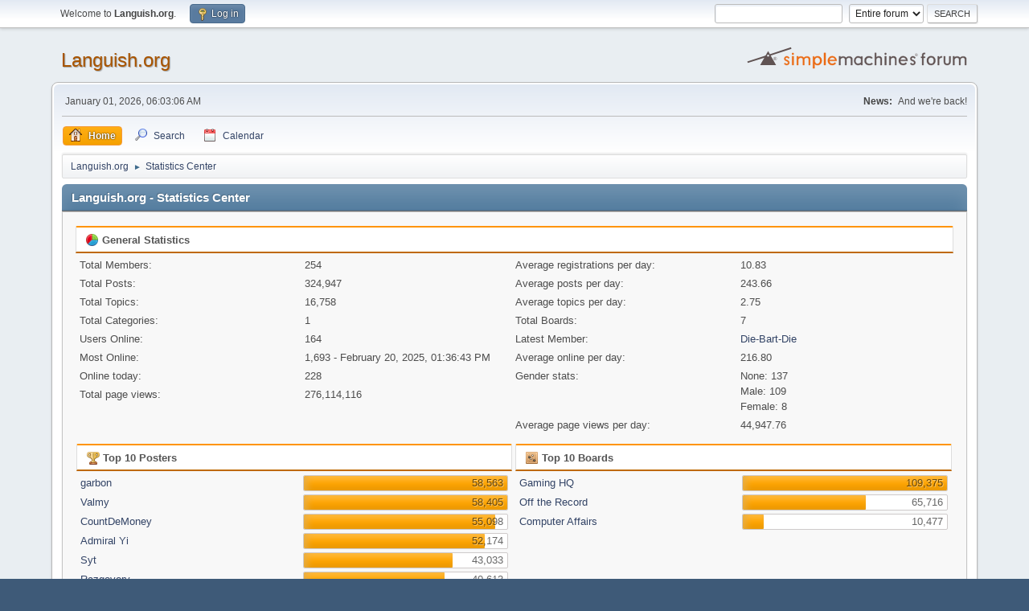

--- FILE ---
content_type: text/html; charset=UTF-8
request_url: https://languish.org/forums/index.php?PHPSESSID=ld4ditq6f4dqfbnme66l5b2if8&action=stats;expand=201308
body_size: 13200
content:
<!DOCTYPE html>
<html lang="en-US">
<head>
	<meta charset="UTF-8">
	<link rel="stylesheet" href="https://languish.org/forums/Themes/default/css/minified_b27618a1582d7e45d120db39ddfdff1a.css?smf216_1753655446">
	<style>
	img.avatar { max-width: 65px !important; max-height: 65px !important; }
	
	.postarea .bbc_img, .list_posts .bbc_img, .post .inner .bbc_img, form#reported_posts .bbc_img, #preview_body .bbc_img { max-width: min(100%,1280px); }
	
	.postarea .bbc_img, .list_posts .bbc_img, .post .inner .bbc_img, form#reported_posts .bbc_img, #preview_body .bbc_img { max-height: 1024px; }
	
	</style>
	<script>
		var smf_theme_url = "https://languish.org/forums/Themes/default";
		var smf_default_theme_url = "https://languish.org/forums/Themes/default";
		var smf_images_url = "https://languish.org/forums/Themes/default/images";
		var smf_smileys_url = "https://languish.org/forums/Smileys";
		var smf_smiley_sets = "default,langsmiley,LightB,aaron,akyhne,fugue,alienine";
		var smf_smiley_sets_default = "langsmiley";
		var smf_avatars_url = "https://languish.org/forums/avatars";
		var smf_scripturl = "https://languish.org/forums/index.php?PHPSESSID=ld4ditq6f4dqfbnme66l5b2if8&amp;";
		var smf_iso_case_folding = false;
		var smf_charset = "UTF-8";
		var smf_session_id = "8e31b67f193122ab37defa0a70327600";
		var smf_session_var = "bdbd35931f0";
		var smf_member_id = 0;
		var ajax_notification_text = 'Loading...';
		var help_popup_heading_text = 'A little lost? Let me explain:';
		var banned_text = 'Sorry Guest, you are banned from using this forum!';
		var smf_txt_expand = 'Expand';
		var smf_txt_shrink = 'Shrink';
		var smf_collapseAlt = 'Hide';
		var smf_expandAlt = 'Show';
		var smf_quote_expand = false;
		var allow_xhjr_credentials = false;
	</script>
	<script src="https://ajax.googleapis.com/ajax/libs/jquery/3.6.3/jquery.min.js"></script>
	<script src="https://languish.org/forums/Themes/default/scripts/minified_5cb2721005a91a337564cf6b9dff5657.js?smf216_1753655446"></script>
	<script>
	var smf_you_sure ='Are you sure you want to do this?';
	</script>
	<title>Languish.org - Statistics Center</title>
	<meta name="viewport" content="width=device-width, initial-scale=1">
	<meta property="og:site_name" content="Languish.org">
	<meta property="og:title" content="Languish.org - Statistics Center">
	<meta name="keywords" content="games, history, politics, current events">
	<meta property="og:description" content="Languish.org - Statistics Center">
	<meta name="description" content="Languish.org - Statistics Center">
	<meta name="theme-color" content="#557EA0">
	<meta name="robots" content="noindex">
	<link rel="help" href="https://languish.org/forums/index.php?PHPSESSID=ld4ditq6f4dqfbnme66l5b2if8&amp;action=help">
	<link rel="contents" href="https://languish.org/forums/index.php?PHPSESSID=ld4ditq6f4dqfbnme66l5b2if8&amp;">
	<link rel="search" href="https://languish.org/forums/index.php?PHPSESSID=ld4ditq6f4dqfbnme66l5b2if8&amp;action=search">
	<link rel="alternate" type="application/rss+xml" title="Languish.org - RSS" href="https://languish.org/forums/index.php?PHPSESSID=ld4ditq6f4dqfbnme66l5b2if8&amp;action=.xml;type=rss2">
	<link rel="alternate" type="application/atom+xml" title="Languish.org - Atom" href="https://languish.org/forums/index.php?PHPSESSID=ld4ditq6f4dqfbnme66l5b2if8&amp;action=.xml;type=atom">
</head>
<body id="chrome" class="action_stats">
<div id="footerfix">
	<div id="top_section">
		<div class="inner_wrap">
			<ul class="floatleft" id="top_info">
				<li class="welcome">
					Welcome to <strong>Languish.org</strong>.
				</li>
				<li class="button_login">
					<a href="https://languish.org/forums/index.php?PHPSESSID=ld4ditq6f4dqfbnme66l5b2if8&amp;action=login" class="open" onclick="return reqOverlayDiv(this.href, 'Log in', 'login');">
						<span class="main_icons login"></span>
						<span class="textmenu">Log in</span>
					</a>
				</li>
			</ul>
			<form id="search_form" class="floatright" action="https://languish.org/forums/index.php?PHPSESSID=ld4ditq6f4dqfbnme66l5b2if8&amp;action=search2" method="post" accept-charset="UTF-8">
				<input type="search" name="search" value="">&nbsp;
				<select name="search_selection">
					<option value="all" selected>Entire forum </option>
				</select>
				<input type="submit" name="search2" value="Search" class="button">
				<input type="hidden" name="advanced" value="0">
			</form>
		</div><!-- .inner_wrap -->
	</div><!-- #top_section -->
	<div id="header">
		<h1 class="forumtitle">
			<a id="top" href="https://languish.org/forums/index.php?PHPSESSID=ld4ditq6f4dqfbnme66l5b2if8&amp;">Languish.org</a>
		</h1>
		<img id="smflogo" src="https://languish.org/forums/Themes/default/images/smflogo.svg" alt="Simple Machines Forum" title="Simple Machines Forum">
	</div>
	<div id="wrapper">
		<div id="upper_section">
			<div id="inner_section">
				<div id="inner_wrap" class="hide_720">
					<div class="user">
						<time datetime="2026-01-01T11:03:06Z">January 01, 2026, 06:03:06 AM</time>
					</div>
					<div class="news">
						<h2>News: </h2>
						<p>And we&#039;re back!</p>
					</div>
				</div>
				<a class="mobile_user_menu">
					<span class="menu_icon"></span>
					<span class="text_menu">Main Menu</span>
				</a>
				<div id="main_menu">
					<div id="mobile_user_menu" class="popup_container">
						<div class="popup_window description">
							<div class="popup_heading">Main Menu
								<a href="javascript:void(0);" class="main_icons hide_popup"></a>
							</div>
							
					<ul class="dropmenu menu_nav">
						<li class="button_home">
							<a class="active" href="https://languish.org/forums/index.php?PHPSESSID=ld4ditq6f4dqfbnme66l5b2if8&amp;">
								<span class="main_icons home"></span><span class="textmenu">Home</span>
							</a>
						</li>
						<li class="button_search">
							<a href="https://languish.org/forums/index.php?PHPSESSID=ld4ditq6f4dqfbnme66l5b2if8&amp;action=search">
								<span class="main_icons search"></span><span class="textmenu">Search</span>
							</a>
						</li>
						<li class="button_calendar">
							<a href="https://languish.org/forums/index.php?PHPSESSID=ld4ditq6f4dqfbnme66l5b2if8&amp;action=calendar">
								<span class="main_icons calendar"></span><span class="textmenu">Calendar</span>
							</a>
						</li>
					</ul><!-- .menu_nav -->
						</div>
					</div>
				</div>
				<div class="navigate_section">
					<ul>
						<li>
							<a href="https://languish.org/forums/index.php?PHPSESSID=ld4ditq6f4dqfbnme66l5b2if8&amp;"><span>Languish.org</span></a>
						</li>
						<li class="last">
							<span class="dividers"> &#9658; </span>
							<a href="https://languish.org/forums/index.php?PHPSESSID=ld4ditq6f4dqfbnme66l5b2if8&amp;action=stats"><span>Statistics Center</span></a>
						</li>
					</ul>
				</div><!-- .navigate_section -->
			</div><!-- #inner_section -->
		</div><!-- #upper_section -->
		<div id="content_section">
			<div id="main_content_section">
	<div id="statistics" class="main_section">
		<div class="cat_bar">
			<h3 class="catbg">Languish.org - Statistics Center</h3>
		</div>
		<div class="roundframe">
			<div class="title_bar">
				<h4 class="titlebg">
					<span class="main_icons general"></span> General Statistics
				</h4>
			</div>
			<dl class="stats half_content">
				<dt>Total Members:</dt>
				<dd>254</dd>
				<dt>Total Posts:</dt>
				<dd>324,947</dd>
				<dt>Total Topics:</dt>
				<dd>16,758</dd>
				<dt>Total Categories:</dt>
				<dd>1</dd>
				<dt>Users Online:</dt>
				<dd>164</dd>
				<dt>Most Online:</dt>
				<dd>1,693 - February 20, 2025, 01:36:43 PM</dd>
				<dt>Online today:</dt>
				<dd>228</dd>
				<dt>Total page views:</dt>
				<dd>276,114,116</dd>
			</dl>
			<dl class="stats half_content">
				<dt>Average registrations per day:</dt>
				<dd>10.83</dd>
				<dt>Average posts per day:</dt>
				<dd>243.66</dd>
				<dt>Average topics per day:</dt>
				<dd>2.75</dd>
				<dt>Total Boards:</dt>
				<dd>7</dd>
				<dt>Latest Member:</dt>
				<dd><a href="https://languish.org/forums/index.php?PHPSESSID=ld4ditq6f4dqfbnme66l5b2if8&amp;action=profile;u=66505">Die-Bart-Die</a></dd>
				<dt>Average online per day:</dt>
				<dd>216.80</dd>
				<dt>Gender stats:</dt>
				<dd>None: 137<br>Male: 109<br>Female: 8<br>
				</dd>
				<dt>Average page views per day:</dt>
				<dd>44,947.76</dd>
			</dl>
			<div class="half_content">
				<div class="title_bar">
					<h4 class="titlebg">
						<span class="main_icons posters"></span> Top 10 Posters
					</h4>
				</div>
				<dl class="stats">
					<dt>
						<a href="https://languish.org/forums/index.php?PHPSESSID=ld4ditq6f4dqfbnme66l5b2if8&amp;action=profile;u=11">garbon</a>
					</dt>
					<dd class="statsbar generic_bar righttext">
						<div class="bar" style="width: 100%;"></div>
						<span>58,563</span>
					</dd>
					<dt>
						<a href="https://languish.org/forums/index.php?PHPSESSID=ld4ditq6f4dqfbnme66l5b2if8&amp;action=profile;u=121">Valmy</a>
					</dt>
					<dd class="statsbar generic_bar righttext">
						<div class="bar" style="width: 100%;"></div>
						<span>58,405</span>
					</dd>
					<dt>
						<a href="https://languish.org/forums/index.php?PHPSESSID=ld4ditq6f4dqfbnme66l5b2if8&amp;action=profile;u=175">CountDeMoney</a>
					</dt>
					<dd class="statsbar generic_bar righttext">
						<div class="bar" style="width: 94%;"></div>
						<span>55,098</span>
					</dd>
					<dt>
						<a href="https://languish.org/forums/index.php?PHPSESSID=ld4ditq6f4dqfbnme66l5b2if8&amp;action=profile;u=39">Admiral Yi</a>
					</dt>
					<dd class="statsbar generic_bar righttext">
						<div class="bar" style="width: 89%;"></div>
						<span>52,174</span>
					</dd>
					<dt>
						<a href="https://languish.org/forums/index.php?PHPSESSID=ld4ditq6f4dqfbnme66l5b2if8&amp;action=profile;u=13">Syt</a>
					</dt>
					<dd class="statsbar generic_bar righttext">
						<div class="bar" style="width: 73%;"></div>
						<span>43,033</span>
					</dd>
					<dt>
						<a href="https://languish.org/forums/index.php?PHPSESSID=ld4ditq6f4dqfbnme66l5b2if8&amp;action=profile;u=139">Razgovory</a>
					</dt>
					<dd class="statsbar generic_bar righttext">
						<div class="bar" style="width: 69%;"></div>
						<span>40,613</span>
					</dd>
					<dt>
						<a href="https://languish.org/forums/index.php?PHPSESSID=ld4ditq6f4dqfbnme66l5b2if8&amp;action=profile;u=127">Sheilbh</a>
					</dt>
					<dd class="statsbar generic_bar righttext">
						<div class="bar" style="width: 68%;"></div>
						<span>40,080</span>
					</dd>
					<dt>
						<a href="https://languish.org/forums/index.php?PHPSESSID=ld4ditq6f4dqfbnme66l5b2if8&amp;action=profile;u=10">Barrister</a>
					</dt>
					<dd class="statsbar generic_bar righttext">
						<div class="bar" style="width: 67%;"></div>
						<span>39,013</span>
					</dd>
					<dt>
						<a href="https://languish.org/forums/index.php?PHPSESSID=ld4ditq6f4dqfbnme66l5b2if8&amp;action=profile;u=201">Eddie Teach</a>
					</dt>
					<dd class="statsbar generic_bar righttext">
						<div class="bar" style="width: 67%;"></div>
						<span>38,950</span>
					</dd>
					<dt>
						<a href="https://languish.org/forums/index.php?PHPSESSID=ld4ditq6f4dqfbnme66l5b2if8&amp;action=profile;u=120">Ed Anger</a>
					</dt>
					<dd class="statsbar generic_bar righttext">
						<div class="bar" style="width: 66%;"></div>
						<span>38,941</span>
					</dd>
				</dl>
			</div><!-- .half_content -->
			<div class="half_content">
				<div class="title_bar">
					<h4 class="titlebg">
						<span class="main_icons boards"></span> Top 10 Boards
					</h4>
				</div>
				<dl class="stats">
					<dt>
						<a href="https://languish.org/forums/index.php/board,2.0.html?PHPSESSID=ld4ditq6f4dqfbnme66l5b2if8">Gaming HQ</a>
					</dt>
					<dd class="statsbar generic_bar righttext">
						<div class="bar" style="width: 100%;"></div>
						<span>109,375</span>
					</dd>
					<dt>
						<a href="https://languish.org/forums/index.php/board,1.0.html?PHPSESSID=ld4ditq6f4dqfbnme66l5b2if8">Off the Record</a>
					</dt>
					<dd class="statsbar generic_bar righttext">
						<div class="bar" style="width: 60%;"></div>
						<span>65,716</span>
					</dd>
					<dt>
						<a href="https://languish.org/forums/index.php/board,4.0.html?PHPSESSID=ld4ditq6f4dqfbnme66l5b2if8">Computer Affairs</a>
					</dt>
					<dd class="statsbar generic_bar righttext">
						<div class="bar" style="width: 10%;"></div>
						<span>10,477</span>
					</dd>
				</dl>
			</div><!-- .half_content -->
			<div class="half_content">
				<div class="title_bar">
					<h4 class="titlebg">
						<span class="main_icons topics_replies"></span> Top 10 Topics (by Replies)
					</h4>
				</div>
				<dl class="stats">
					<dt>
						<a href="https://languish.org/forums/index.php/topic,13.0.html?PHPSESSID=ld4ditq6f4dqfbnme66l5b2if8">The Off Topic Topic</a>
					</dt>
					<dd class="statsbar generic_bar righttext">
						<div class="bar" style="width: 100%;"></div>
						<span>95,508</span>
					</dd>
					<dt>
						<a href="https://languish.org/forums/index.php/topic,4507.0.html?PHPSESSID=ld4ditq6f4dqfbnme66l5b2if8">TV/Movies Megathread</a>
					</dt>
					<dd class="statsbar generic_bar righttext">
						<div class="bar" style="width: 60%;"></div>
						<span>57,352</span>
					</dd>
					<dt>
						<a href="https://languish.org/forums/index.php/topic,14439.0.html?PHPSESSID=ld4ditq6f4dqfbnme66l5b2if8">What does a TRUMP presidency look like? </a>
					</dt>
					<dd class="statsbar generic_bar righttext">
						<div class="bar" style="width: 44%;"></div>
						<span>41,873</span>
					</dd>
					<dt>
						<a href="https://languish.org/forums/index.php/topic,13772.0.html?PHPSESSID=ld4ditq6f4dqfbnme66l5b2if8">Brexit and the waning days of the United Kingdom </a>
					</dt>
					<dd class="statsbar generic_bar righttext">
						<div class="bar" style="width: 34%;"></div>
						<span>32,281</span>
					</dd>
					<dt>
						<a href="https://languish.org/forums/index.php/topic,4648.0.html?PHPSESSID=ld4ditq6f4dqfbnme66l5b2if8">[Canada] Canadian Politics Redux</a>
					</dt>
					<dd class="statsbar generic_bar righttext">
						<div class="bar" style="width: 25%;"></div>
						<span>24,216</span>
					</dd>
					<dt>
						<a href="https://languish.org/forums/index.php/topic,9807.0.html?PHPSESSID=ld4ditq6f4dqfbnme66l5b2if8">2016 elections - because it's never too early</a>
					</dt>
					<dd class="statsbar generic_bar righttext">
						<div class="bar" style="width: 22%;"></div>
						<span>20,664</span>
					</dd>
					<dt>
						<a href="https://languish.org/forums/index.php/topic,11775.0.html?PHPSESSID=ld4ditq6f4dqfbnme66l5b2if8">Russo-Ukrainian War 2014-26</a>
					</dt>
					<dd class="statsbar generic_bar righttext">
						<div class="bar" style="width: 21%;"></div>
						<span>20,151</span>
					</dd>
					<dt>
						<a href="https://languish.org/forums/index.php/topic,15997.0.html?PHPSESSID=ld4ditq6f4dqfbnme66l5b2if8">Coronavirus Sars-CoV-2/Covid-19 Megathread</a>
					</dt>
					<dd class="statsbar generic_bar righttext">
						<div class="bar" style="width: 18%;"></div>
						<span>17,320</span>
					</dd>
					<dt>
						<a href="https://languish.org/forums/index.php/topic,13582.0.html?PHPSESSID=ld4ditq6f4dqfbnme66l5b2if8">Facebook Follies of Friends and Families</a>
					</dt>
					<dd class="statsbar generic_bar righttext">
						<div class="bar" style="width: 16%;"></div>
						<span>15,000</span>
					</dd>
					<dt>
						<a href="https://languish.org/forums/index.php/topic,56.0.html?PHPSESSID=ld4ditq6f4dqfbnme66l5b2if8">Football (Soccer) Thread</a>
					</dt>
					<dd class="statsbar generic_bar righttext">
						<div class="bar" style="width: 14%;"></div>
						<span>13,774</span>
					</dd>
				</dl>
			</div><!-- .half_content -->
			<div class="half_content">
				<div class="title_bar">
					<h4 class="titlebg">
						<span class="main_icons topics_views"></span> Top 10 Topics (by Views)
					</h4>
				</div>
				<dl class="stats">
					<dt>
						<a href="https://languish.org/forums/index.php/topic,13.0.html?PHPSESSID=ld4ditq6f4dqfbnme66l5b2if8">The Off Topic Topic</a>
					</dt>
					<dd class="statsbar generic_bar righttext">
						<div class="bar" style="width: 100%;"></div>
						<span>10,591,026</span>
					</dd>
					<dt>
						<a href="https://languish.org/forums/index.php/topic,4507.0.html?PHPSESSID=ld4ditq6f4dqfbnme66l5b2if8">TV/Movies Megathread</a>
					</dt>
					<dd class="statsbar generic_bar righttext">
						<div class="bar" style="width: 65%;"></div>
						<span>6,894,623</span>
					</dd>
					<dt>
						<a href="https://languish.org/forums/index.php/topic,14439.0.html?PHPSESSID=ld4ditq6f4dqfbnme66l5b2if8">What does a TRUMP presidency look like? </a>
					</dt>
					<dd class="statsbar generic_bar righttext">
						<div class="bar" style="width: 45%;"></div>
						<span>4,768,510</span>
					</dd>
					<dt>
						<a href="https://languish.org/forums/index.php/topic,13772.0.html?PHPSESSID=ld4ditq6f4dqfbnme66l5b2if8">Brexit and the waning days of the United Kingdom </a>
					</dt>
					<dd class="statsbar generic_bar righttext">
						<div class="bar" style="width: 32%;"></div>
						<span>3,353,185</span>
					</dd>
					<dt>
						<a href="https://languish.org/forums/index.php/topic,4648.0.html?PHPSESSID=ld4ditq6f4dqfbnme66l5b2if8">[Canada] Canadian Politics Redux</a>
					</dt>
					<dd class="statsbar generic_bar righttext">
						<div class="bar" style="width: 26%;"></div>
						<span>2,786,741</span>
					</dd>
					<dt>
						<a href="https://languish.org/forums/index.php/topic,9807.0.html?PHPSESSID=ld4ditq6f4dqfbnme66l5b2if8">2016 elections - because it's never too early</a>
					</dt>
					<dd class="statsbar generic_bar righttext">
						<div class="bar" style="width: 25%;"></div>
						<span>2,631,567</span>
					</dd>
					<dt>
						<a href="https://languish.org/forums/index.php/topic,13582.0.html?PHPSESSID=ld4ditq6f4dqfbnme66l5b2if8">Facebook Follies of Friends and Families</a>
					</dt>
					<dd class="statsbar generic_bar righttext">
						<div class="bar" style="width: 20%;"></div>
						<span>2,083,308</span>
					</dd>
					<dt>
						<a href="https://languish.org/forums/index.php/topic,15997.0.html?PHPSESSID=ld4ditq6f4dqfbnme66l5b2if8">Coronavirus Sars-CoV-2/Covid-19 Megathread</a>
					</dt>
					<dd class="statsbar generic_bar righttext">
						<div class="bar" style="width: 17%;"></div>
						<span>1,819,578</span>
					</dd>
					<dt>
						<a href="https://languish.org/forums/index.php/topic,56.0.html?PHPSESSID=ld4ditq6f4dqfbnme66l5b2if8">Football (Soccer) Thread</a>
					</dt>
					<dd class="statsbar generic_bar righttext">
						<div class="bar" style="width: 15%;"></div>
						<span>1,602,600</span>
					</dd>
					<dt>
						<a href="https://languish.org/forums/index.php/topic,11775.0.html?PHPSESSID=ld4ditq6f4dqfbnme66l5b2if8">Russo-Ukrainian War 2014-26</a>
					</dt>
					<dd class="statsbar generic_bar righttext">
						<div class="bar" style="width: 15%;"></div>
						<span>1,561,654</span>
					</dd>
				</dl>
			</div><!-- .half_content -->
			<div class="half_content">
				<div class="title_bar">
					<h4 class="titlebg">
						<span class="main_icons starters"></span> Top Topic Starters
					</h4>
				</div>
				<dl class="stats">
					<dt>
						<a href="https://languish.org/forums/index.php?PHPSESSID=ld4ditq6f4dqfbnme66l5b2if8&amp;action=profile;u=43">jimmy olsen</a>
					</dt>
					<dd class="statsbar generic_bar righttext">
						<div class="bar" style="width: 100%;"></div>
						<span>2,934</span>
					</dd>
					<dt>
						<a href="https://languish.org/forums/index.php?PHPSESSID=ld4ditq6f4dqfbnme66l5b2if8&amp;action=profile;u=13">Syt</a>
					</dt>
					<dd class="statsbar generic_bar righttext">
						<div class="bar" style="width: 44%;"></div>
						<span>1,302</span>
					</dd>
					<dt>
						<a href="https://languish.org/forums/index.php?PHPSESSID=ld4ditq6f4dqfbnme66l5b2if8&amp;action=profile;u=27">Martinus</a>
					</dt>
					<dd class="statsbar generic_bar righttext">
						<div class="bar" style="width: 29%;"></div>
						<span>849</span>
					</dd>
					<dt>
						<a href="https://languish.org/forums/index.php?PHPSESSID=ld4ditq6f4dqfbnme66l5b2if8&amp;action=profile;u=11">garbon</a>
					</dt>
					<dd class="statsbar generic_bar righttext">
						<div class="bar" style="width: 25%;"></div>
						<span>727</span>
					</dd>
					<dt>
						<a href="https://languish.org/forums/index.php?PHPSESSID=ld4ditq6f4dqfbnme66l5b2if8&amp;action=profile;u=175">CountDeMoney</a>
					</dt>
					<dd class="statsbar generic_bar righttext">
						<div class="bar" style="width: 24%;"></div>
						<span>711</span>
					</dd>
					<dt>
						<a href="https://languish.org/forums/index.php?PHPSESSID=ld4ditq6f4dqfbnme66l5b2if8&amp;action=profile;u=141">viper37</a>
					</dt>
					<dd class="statsbar generic_bar righttext">
						<div class="bar" style="width: 17%;"></div>
						<span>513</span>
					</dd>
					<dt>
						<a href="https://languish.org/forums/index.php?PHPSESSID=ld4ditq6f4dqfbnme66l5b2if8&amp;action=profile;u=122">mongers</a>
					</dt>
					<dd class="statsbar generic_bar righttext">
						<div class="bar" style="width: 16%;"></div>
						<span>468</span>
					</dd>
					<dt>
						<a href="https://languish.org/forums/index.php?PHPSESSID=ld4ditq6f4dqfbnme66l5b2if8&amp;action=profile;u=144">Jacob</a>
					</dt>
					<dd class="statsbar generic_bar righttext">
						<div class="bar" style="width: 14%;"></div>
						<span>411</span>
					</dd>
					<dt>
						<a href="https://languish.org/forums/index.php?PHPSESSID=ld4ditq6f4dqfbnme66l5b2if8&amp;action=profile;u=127">Sheilbh</a>
					</dt>
					<dd class="statsbar generic_bar righttext">
						<div class="bar" style="width: 12%;"></div>
						<span>347</span>
					</dd>
					<dt>
						<a href="https://languish.org/forums/index.php?PHPSESSID=ld4ditq6f4dqfbnme66l5b2if8&amp;action=profile;u=139">Razgovory</a>
					</dt>
					<dd class="statsbar generic_bar righttext">
						<div class="bar" style="width: 10%;"></div>
						<span>307</span>
					</dd>
					<dt>
						<a href="https://languish.org/forums/index.php?PHPSESSID=ld4ditq6f4dqfbnme66l5b2if8&amp;action=profile;u=46">Caliga</a>
					</dt>
					<dd class="statsbar generic_bar righttext">
						<div class="bar" style="width: 10%;"></div>
						<span>302</span>
					</dd>
				</dl>
			</div><!-- .half_content -->
			<div class="half_content">
				<div class="title_bar">
					<h4 class="titlebg">
						<span class="main_icons time_online"></span> Most Time Online
					</h4>
				</div>
				<dl class="stats">
					<dt>
						<a href="https://languish.org/forums/index.php?PHPSESSID=ld4ditq6f4dqfbnme66l5b2if8&amp;action=profile;u=39">Admiral Yi</a>
					</dt>
					<dd class="statsbar generic_bar righttext">
						<div class="bar" style="width: 100%;"></div>
						<span>1036d 6h 39m</span>
					</dd>
					<dt>
						<a href="https://languish.org/forums/index.php?PHPSESSID=ld4ditq6f4dqfbnme66l5b2if8&amp;action=profile;u=127">Sheilbh</a>
					</dt>
					<dd class="statsbar generic_bar righttext">
						<div class="bar" style="width: 76%;"></div>
						<span>789d 11h 9m</span>
					</dd>
					<dt>
						<a href="https://languish.org/forums/index.php?PHPSESSID=ld4ditq6f4dqfbnme66l5b2if8&amp;action=profile;u=13">Syt</a>
					</dt>
					<dd class="statsbar generic_bar righttext">
						<div class="bar" style="width: 71%;"></div>
						<span>740d 3h 13m</span>
					</dd>
					<dt>
						<a href="https://languish.org/forums/index.php?PHPSESSID=ld4ditq6f4dqfbnme66l5b2if8&amp;action=profile;u=11">garbon</a>
					</dt>
					<dd class="statsbar generic_bar righttext">
						<div class="bar" style="width: 69%;"></div>
						<span>714d 18h 15m</span>
					</dd>
					<dt>
						<a href="https://languish.org/forums/index.php?PHPSESSID=ld4ditq6f4dqfbnme66l5b2if8&amp;action=profile;u=55">frunk</a>
					</dt>
					<dd class="statsbar generic_bar righttext">
						<div class="bar" style="width: 65%;"></div>
						<span>673d 4h 20m</span>
					</dd>
					<dt>
						<a href="https://languish.org/forums/index.php?PHPSESSID=ld4ditq6f4dqfbnme66l5b2if8&amp;action=profile;u=67">HVC</a>
					</dt>
					<dd class="statsbar generic_bar righttext">
						<div class="bar" style="width: 62%;"></div>
						<span>640d 7h 34m</span>
					</dd>
					<dt>
						<a href="https://languish.org/forums/index.php?PHPSESSID=ld4ditq6f4dqfbnme66l5b2if8&amp;action=profile;u=15427">celedhring</a>
					</dt>
					<dd class="statsbar generic_bar righttext">
						<div class="bar" style="width: 59%;"></div>
						<span>612d 8h 57m</span>
					</dd>
					<dt>
						<a href="https://languish.org/forums/index.php?PHPSESSID=ld4ditq6f4dqfbnme66l5b2if8&amp;action=profile;u=92">The Brain</a>
					</dt>
					<dd class="statsbar generic_bar righttext">
						<div class="bar" style="width: 59%;"></div>
						<span>612d 1h 26m</span>
					</dd>
					<dt>
						<a href="https://languish.org/forums/index.php?PHPSESSID=ld4ditq6f4dqfbnme66l5b2if8&amp;action=profile;u=121">Valmy</a>
					</dt>
					<dd class="statsbar generic_bar righttext">
						<div class="bar" style="width: 58%;"></div>
						<span>606d 52m</span>
					</dd>
					<dt>
						<a href="https://languish.org/forums/index.php?PHPSESSID=ld4ditq6f4dqfbnme66l5b2if8&amp;action=profile;u=10">Barrister</a>
					</dt>
					<dd class="statsbar generic_bar righttext">
						<div class="bar" style="width: 56%;"></div>
						<span>577d 7h 55m</span>
					</dd>
				</dl>
			</div><!-- .half_content -->
		</div><!-- .roundframe -->
		<br class="clear">
		<div class="cat_bar">
			<h3 class="catbg">
				<span class="main_icons history"></span>Forum History (using forum time offset)
			</h3>
		</div>
		<table id="stats" class="table_grid">
			<thead>
				<tr class="title_bar">
					<th class="lefttext">Yearly Summary</th>
					<th>New Topics</th>
					<th>New Posts</th>
					<th>New Members</th>
					<th>Most Online</th>
					<th>Page views</th>
				</tr>
			</thead>
			<tbody>
				<tr class="windowbg" id="year_2026">
					<th class="lefttext">
						<img id="year_img_2026" src="https://languish.org/forums/Themes/default/images/selected_open.png" alt="*"> <a href="#year_2026" id="year_link_2026">2026</a>
					</th>
					<th>0</th>
					<th>21</th>
					<th>0</th>
					<th>228</th>
					<th>42,704</th>
				</tr>
				<tr class="windowbg" id="tr_month_202601">
					<th class="stats_month">
						<img src="https://languish.org/forums/Themes/default/images/selected.png" alt="" id="img_202601"> <a id="m202601" href="https://languish.org/forums/index.php?PHPSESSID=ld4ditq6f4dqfbnme66l5b2if8&amp;action=stats;expand=202601#m202601" onclick="return doingExpandCollapse;">January 2026</a>
					</th>
					<th>0</th>
					<th>21</th>
					<th>0</th>
					<th>228</th>
					<th>42,704</th>
				</tr>
				<tr class="windowbg" id="year_2025">
					<th class="lefttext">
						<img id="year_img_2025" src="https://languish.org/forums/Themes/default/images/selected_open.png" alt="*"> <a href="#year_2025" id="year_link_2025">2025</a>
					</th>
					<th>72</th>
					<th>33,101</th>
					<th>0</th>
					<th>1,693</th>
					<th>79,790,068</th>
				</tr>
				<tr class="windowbg" id="tr_month_202512">
					<th class="stats_month">
						<img src="https://languish.org/forums/Themes/default/images/selected.png" alt="" id="img_202512"> <a id="m202512" href="https://languish.org/forums/index.php?PHPSESSID=ld4ditq6f4dqfbnme66l5b2if8&amp;action=stats;expand=202512#m202512" onclick="return doingExpandCollapse;">December 2025</a>
					</th>
					<th>13</th>
					<th>1,880</th>
					<th>0</th>
					<th>615</th>
					<th>13,708,984</th>
				</tr>
				<tr class="windowbg" id="tr_month_202511">
					<th class="stats_month">
						<img src="https://languish.org/forums/Themes/default/images/selected.png" alt="" id="img_202511"> <a id="m202511" href="https://languish.org/forums/index.php?PHPSESSID=ld4ditq6f4dqfbnme66l5b2if8&amp;action=stats;expand=202511#m202511" onclick="return doingExpandCollapse;">November 2025</a>
					</th>
					<th>3</th>
					<th>2,468</th>
					<th>0</th>
					<th>497</th>
					<th>7,569,292</th>
				</tr>
				<tr class="windowbg" id="tr_month_202510">
					<th class="stats_month">
						<img src="https://languish.org/forums/Themes/default/images/selected.png" alt="" id="img_202510"> <a id="m202510" href="https://languish.org/forums/index.php?PHPSESSID=ld4ditq6f4dqfbnme66l5b2if8&amp;action=stats;expand=202510#m202510" onclick="return doingExpandCollapse;">October 2025</a>
					</th>
					<th>6</th>
					<th>2,420</th>
					<th>0</th>
					<th>410</th>
					<th>8,001,012</th>
				</tr>
				<tr class="windowbg" id="tr_month_202509">
					<th class="stats_month">
						<img src="https://languish.org/forums/Themes/default/images/selected.png" alt="" id="img_202509"> <a id="m202509" href="https://languish.org/forums/index.php?PHPSESSID=ld4ditq6f4dqfbnme66l5b2if8&amp;action=stats;expand=202509#m202509" onclick="return doingExpandCollapse;">September 2025</a>
					</th>
					<th>3</th>
					<th>3,076</th>
					<th>0</th>
					<th>579</th>
					<th>5,330,127</th>
				</tr>
				<tr class="windowbg" id="tr_month_202508">
					<th class="stats_month">
						<img src="https://languish.org/forums/Themes/default/images/selected.png" alt="" id="img_202508"> <a id="m202508" href="https://languish.org/forums/index.php?PHPSESSID=ld4ditq6f4dqfbnme66l5b2if8&amp;action=stats;expand=202508#m202508" onclick="return doingExpandCollapse;">August 2025</a>
					</th>
					<th>5</th>
					<th>2,427</th>
					<th>0</th>
					<th>1,153</th>
					<th>5,947,470</th>
				</tr>
				<tr class="windowbg" id="tr_month_202507">
					<th class="stats_month">
						<img src="https://languish.org/forums/Themes/default/images/selected.png" alt="" id="img_202507"> <a id="m202507" href="https://languish.org/forums/index.php?PHPSESSID=ld4ditq6f4dqfbnme66l5b2if8&amp;action=stats;expand=202507#m202507" onclick="return doingExpandCollapse;">July 2025</a>
					</th>
					<th>1</th>
					<th>2,249</th>
					<th>0</th>
					<th>1,216</th>
					<th>8,775,842</th>
				</tr>
				<tr class="windowbg" id="tr_month_202506">
					<th class="stats_month">
						<img src="https://languish.org/forums/Themes/default/images/selected.png" alt="" id="img_202506"> <a id="m202506" href="https://languish.org/forums/index.php?PHPSESSID=ld4ditq6f4dqfbnme66l5b2if8&amp;action=stats;expand=202506#m202506" onclick="return doingExpandCollapse;">June 2025</a>
					</th>
					<th>5</th>
					<th>2,587</th>
					<th>0</th>
					<th>1,077</th>
					<th>6,242,368</th>
				</tr>
				<tr class="windowbg" id="tr_month_202505">
					<th class="stats_month">
						<img src="https://languish.org/forums/Themes/default/images/selected.png" alt="" id="img_202505"> <a id="m202505" href="https://languish.org/forums/index.php?PHPSESSID=ld4ditq6f4dqfbnme66l5b2if8&amp;action=stats;expand=202505#m202505" onclick="return doingExpandCollapse;">May 2025</a>
					</th>
					<th>3</th>
					<th>2,682</th>
					<th>0</th>
					<th>1,123</th>
					<th>6,048,061</th>
				</tr>
				<tr class="windowbg" id="tr_month_202504">
					<th class="stats_month">
						<img src="https://languish.org/forums/Themes/default/images/selected.png" alt="" id="img_202504"> <a id="m202504" href="https://languish.org/forums/index.php?PHPSESSID=ld4ditq6f4dqfbnme66l5b2if8&amp;action=stats;expand=202504#m202504" onclick="return doingExpandCollapse;">April 2025</a>
					</th>
					<th>11</th>
					<th>3,096</th>
					<th>0</th>
					<th>1,079</th>
					<th>4,480,105</th>
				</tr>
				<tr class="windowbg" id="tr_month_202503">
					<th class="stats_month">
						<img src="https://languish.org/forums/Themes/default/images/selected.png" alt="" id="img_202503"> <a id="m202503" href="https://languish.org/forums/index.php?PHPSESSID=ld4ditq6f4dqfbnme66l5b2if8&amp;action=stats;expand=202503#m202503" onclick="return doingExpandCollapse;">March 2025</a>
					</th>
					<th>9</th>
					<th>3,784</th>
					<th>0</th>
					<th>1,335</th>
					<th>5,259,607</th>
				</tr>
				<tr class="windowbg" id="tr_month_202502">
					<th class="stats_month">
						<img src="https://languish.org/forums/Themes/default/images/selected.png" alt="" id="img_202502"> <a id="m202502" href="https://languish.org/forums/index.php?PHPSESSID=ld4ditq6f4dqfbnme66l5b2if8&amp;action=stats;expand=202502#m202502" onclick="return doingExpandCollapse;">February 2025</a>
					</th>
					<th>9</th>
					<th>3,878</th>
					<th>0</th>
					<th>1,693</th>
					<th>4,639,517</th>
				</tr>
				<tr class="windowbg" id="tr_month_202501">
					<th class="stats_month">
						<img src="https://languish.org/forums/Themes/default/images/selected.png" alt="" id="img_202501"> <a id="m202501" href="https://languish.org/forums/index.php?PHPSESSID=ld4ditq6f4dqfbnme66l5b2if8&amp;action=stats;expand=202501#m202501" onclick="return doingExpandCollapse;">January 2025</a>
					</th>
					<th>4</th>
					<th>2,554</th>
					<th>0</th>
					<th>1,217</th>
					<th>3,787,683</th>
				</tr>
				<tr class="windowbg" id="year_2024">
					<th class="lefttext">
						<img id="year_img_2024" src="https://languish.org/forums/Themes/default/images/selected_open.png" alt="*"> <a href="#year_2024" id="year_link_2024">2024</a>
					</th>
					<th>98</th>
					<th>33,964</th>
					<th>7</th>
					<th>1,160</th>
					<th>33,990,115</th>
				</tr>
				<tr class="windowbg" id="tr_month_202412">
					<th class="stats_month">
						<img src="https://languish.org/forums/Themes/default/images/selected.png" alt="" id="img_202412"> <a id="m202412" href="https://languish.org/forums/index.php?PHPSESSID=ld4ditq6f4dqfbnme66l5b2if8&amp;action=stats;expand=202412#m202412" onclick="return doingExpandCollapse;">December 2024</a>
					</th>
					<th>8</th>
					<th>2,214</th>
					<th>0</th>
					<th>1,046</th>
					<th>2,507,325</th>
				</tr>
				<tr class="windowbg" id="tr_month_202411">
					<th class="stats_month">
						<img src="https://languish.org/forums/Themes/default/images/selected.png" alt="" id="img_202411"> <a id="m202411" href="https://languish.org/forums/index.php?PHPSESSID=ld4ditq6f4dqfbnme66l5b2if8&amp;action=stats;expand=202411#m202411" onclick="return doingExpandCollapse;">November 2024</a>
					</th>
					<th>14</th>
					<th>3,683</th>
					<th>0</th>
					<th>846</th>
					<th>3,118,438</th>
				</tr>
				<tr class="windowbg" id="tr_month_202410">
					<th class="stats_month">
						<img src="https://languish.org/forums/Themes/default/images/selected.png" alt="" id="img_202410"> <a id="m202410" href="https://languish.org/forums/index.php?PHPSESSID=ld4ditq6f4dqfbnme66l5b2if8&amp;action=stats;expand=202410#m202410" onclick="return doingExpandCollapse;">October 2024</a>
					</th>
					<th>5</th>
					<th>1,959</th>
					<th>0</th>
					<th>1,160</th>
					<th>2,736,791</th>
				</tr>
				<tr class="windowbg" id="tr_month_202409">
					<th class="stats_month">
						<img src="https://languish.org/forums/Themes/default/images/selected.png" alt="" id="img_202409"> <a id="m202409" href="https://languish.org/forums/index.php?PHPSESSID=ld4ditq6f4dqfbnme66l5b2if8&amp;action=stats;expand=202409#m202409" onclick="return doingExpandCollapse;">September 2024</a>
					</th>
					<th>7</th>
					<th>2,565</th>
					<th>1</th>
					<th>828</th>
					<th>2,847,178</th>
				</tr>
				<tr class="windowbg" id="tr_month_202408">
					<th class="stats_month">
						<img src="https://languish.org/forums/Themes/default/images/selected.png" alt="" id="img_202408"> <a id="m202408" href="https://languish.org/forums/index.php?PHPSESSID=ld4ditq6f4dqfbnme66l5b2if8&amp;action=stats;expand=202408#m202408" onclick="return doingExpandCollapse;">August 2024</a>
					</th>
					<th>8</th>
					<th>2,983</th>
					<th>6</th>
					<th>886</th>
					<th>4,135,279</th>
				</tr>
				<tr class="windowbg" id="tr_month_202407">
					<th class="stats_month">
						<img src="https://languish.org/forums/Themes/default/images/selected.png" alt="" id="img_202407"> <a id="m202407" href="https://languish.org/forums/index.php?PHPSESSID=ld4ditq6f4dqfbnme66l5b2if8&amp;action=stats;expand=202407#m202407" onclick="return doingExpandCollapse;">July 2024</a>
					</th>
					<th>9</th>
					<th>4,118</th>
					<th>0</th>
					<th>1,135</th>
					<th>3,270,593</th>
				</tr>
				<tr class="windowbg" id="tr_month_202406">
					<th class="stats_month">
						<img src="https://languish.org/forums/Themes/default/images/selected.png" alt="" id="img_202406"> <a id="m202406" href="https://languish.org/forums/index.php?PHPSESSID=ld4ditq6f4dqfbnme66l5b2if8&amp;action=stats;expand=202406#m202406" onclick="return doingExpandCollapse;">June 2024</a>
					</th>
					<th>7</th>
					<th>3,493</th>
					<th>0</th>
					<th>966</th>
					<th>3,030,079</th>
				</tr>
				<tr class="windowbg" id="tr_month_202405">
					<th class="stats_month">
						<img src="https://languish.org/forums/Themes/default/images/selected.png" alt="" id="img_202405"> <a id="m202405" href="https://languish.org/forums/index.php?PHPSESSID=ld4ditq6f4dqfbnme66l5b2if8&amp;action=stats;expand=202405#m202405" onclick="return doingExpandCollapse;">May 2024</a>
					</th>
					<th>11</th>
					<th>2,534</th>
					<th>0</th>
					<th>827</th>
					<th>2,560,989</th>
				</tr>
				<tr class="windowbg" id="tr_month_202404">
					<th class="stats_month">
						<img src="https://languish.org/forums/Themes/default/images/selected.png" alt="" id="img_202404"> <a id="m202404" href="https://languish.org/forums/index.php?PHPSESSID=ld4ditq6f4dqfbnme66l5b2if8&amp;action=stats;expand=202404#m202404" onclick="return doingExpandCollapse;">April 2024</a>
					</th>
					<th>9</th>
					<th>2,599</th>
					<th>0</th>
					<th>987</th>
					<th>2,850,291</th>
				</tr>
				<tr class="windowbg" id="tr_month_202403">
					<th class="stats_month">
						<img src="https://languish.org/forums/Themes/default/images/selected.png" alt="" id="img_202403"> <a id="m202403" href="https://languish.org/forums/index.php?PHPSESSID=ld4ditq6f4dqfbnme66l5b2if8&amp;action=stats;expand=202403#m202403" onclick="return doingExpandCollapse;">March 2024</a>
					</th>
					<th>10</th>
					<th>2,680</th>
					<th>0</th>
					<th>1,066</th>
					<th>2,422,841</th>
				</tr>
				<tr class="windowbg" id="tr_month_202402">
					<th class="stats_month">
						<img src="https://languish.org/forums/Themes/default/images/selected.png" alt="" id="img_202402"> <a id="m202402" href="https://languish.org/forums/index.php?PHPSESSID=ld4ditq6f4dqfbnme66l5b2if8&amp;action=stats;expand=202402#m202402" onclick="return doingExpandCollapse;">February 2024</a>
					</th>
					<th>6</th>
					<th>2,862</th>
					<th>0</th>
					<th>747</th>
					<th>2,229,688</th>
				</tr>
				<tr class="windowbg" id="tr_month_202401">
					<th class="stats_month">
						<img src="https://languish.org/forums/Themes/default/images/selected.png" alt="" id="img_202401"> <a id="m202401" href="https://languish.org/forums/index.php?PHPSESSID=ld4ditq6f4dqfbnme66l5b2if8&amp;action=stats;expand=202401#m202401" onclick="return doingExpandCollapse;">January 2024</a>
					</th>
					<th>4</th>
					<th>2,274</th>
					<th>0</th>
					<th>902</th>
					<th>2,280,623</th>
				</tr>
				<tr class="windowbg" id="year_2023">
					<th class="lefttext">
						<img id="year_img_2023" src="https://languish.org/forums/Themes/default/images/selected_open.png" alt="*"> <a href="#year_2023" id="year_link_2023">2023</a>
					</th>
					<th>138</th>
					<th>33,937</th>
					<th>0</th>
					<th>891</th>
					<th>15,629,140</th>
				</tr>
				<tr class="windowbg" id="tr_month_202312">
					<th class="stats_month">
						<img src="https://languish.org/forums/Themes/default/images/selected.png" alt="" id="img_202312"> <a id="m202312" href="https://languish.org/forums/index.php?PHPSESSID=ld4ditq6f4dqfbnme66l5b2if8&amp;action=stats;expand=202312#m202312" onclick="return doingExpandCollapse;">December 2023</a>
					</th>
					<th>15</th>
					<th>2,888</th>
					<th>0</th>
					<th>503</th>
					<th>2,217,671</th>
				</tr>
				<tr class="windowbg" id="tr_month_202311">
					<th class="stats_month">
						<img src="https://languish.org/forums/Themes/default/images/selected.png" alt="" id="img_202311"> <a id="m202311" href="https://languish.org/forums/index.php?PHPSESSID=ld4ditq6f4dqfbnme66l5b2if8&amp;action=stats;expand=202311#m202311" onclick="return doingExpandCollapse;">November 2023</a>
					</th>
					<th>8</th>
					<th>3,253</th>
					<th>0</th>
					<th>515</th>
					<th>1,512,697</th>
				</tr>
				<tr class="windowbg" id="tr_month_202310">
					<th class="stats_month">
						<img src="https://languish.org/forums/Themes/default/images/selected.png" alt="" id="img_202310"> <a id="m202310" href="https://languish.org/forums/index.php?PHPSESSID=ld4ditq6f4dqfbnme66l5b2if8&amp;action=stats;expand=202310#m202310" onclick="return doingExpandCollapse;">October 2023</a>
					</th>
					<th>7</th>
					<th>3,446</th>
					<th>0</th>
					<th>522</th>
					<th>1,540,662</th>
				</tr>
				<tr class="windowbg" id="tr_month_202309">
					<th class="stats_month">
						<img src="https://languish.org/forums/Themes/default/images/selected.png" alt="" id="img_202309"> <a id="m202309" href="https://languish.org/forums/index.php?PHPSESSID=ld4ditq6f4dqfbnme66l5b2if8&amp;action=stats;expand=202309#m202309" onclick="return doingExpandCollapse;">September 2023</a>
					</th>
					<th>7</th>
					<th>2,460</th>
					<th>0</th>
					<th>613</th>
					<th>1,487,904</th>
				</tr>
				<tr class="windowbg" id="tr_month_202308">
					<th class="stats_month">
						<img src="https://languish.org/forums/Themes/default/images/selected.png" alt="" id="img_202308"> <a id="m202308" href="https://languish.org/forums/index.php?PHPSESSID=ld4ditq6f4dqfbnme66l5b2if8&amp;action=stats;expand=202308#m202308" onclick="return doingExpandCollapse;">August 2023</a>
					</th>
					<th>7</th>
					<th>2,114</th>
					<th>0</th>
					<th>703</th>
					<th>1,382,795</th>
				</tr>
				<tr class="windowbg" id="tr_month_202307">
					<th class="stats_month">
						<img src="https://languish.org/forums/Themes/default/images/selected.png" alt="" id="img_202307"> <a id="m202307" href="https://languish.org/forums/index.php?PHPSESSID=ld4ditq6f4dqfbnme66l5b2if8&amp;action=stats;expand=202307#m202307" onclick="return doingExpandCollapse;">July 2023</a>
					</th>
					<th>5</th>
					<th>2,275</th>
					<th>0</th>
					<th>729</th>
					<th>1,320,462</th>
				</tr>
				<tr class="windowbg" id="tr_month_202306">
					<th class="stats_month">
						<img src="https://languish.org/forums/Themes/default/images/selected.png" alt="" id="img_202306"> <a id="m202306" href="https://languish.org/forums/index.php?PHPSESSID=ld4ditq6f4dqfbnme66l5b2if8&amp;action=stats;expand=202306#m202306" onclick="return doingExpandCollapse;">June 2023</a>
					</th>
					<th>10</th>
					<th>2,255</th>
					<th>0</th>
					<th>891</th>
					<th>1,088,863</th>
				</tr>
				<tr class="windowbg" id="tr_month_202305">
					<th class="stats_month">
						<img src="https://languish.org/forums/Themes/default/images/selected.png" alt="" id="img_202305"> <a id="m202305" href="https://languish.org/forums/index.php?PHPSESSID=ld4ditq6f4dqfbnme66l5b2if8&amp;action=stats;expand=202305#m202305" onclick="return doingExpandCollapse;">May 2023</a>
					</th>
					<th>14</th>
					<th>2,609</th>
					<th>0</th>
					<th>621</th>
					<th>1,046,818</th>
				</tr>
				<tr class="windowbg" id="tr_month_202304">
					<th class="stats_month">
						<img src="https://languish.org/forums/Themes/default/images/selected.png" alt="" id="img_202304"> <a id="m202304" href="https://languish.org/forums/index.php?PHPSESSID=ld4ditq6f4dqfbnme66l5b2if8&amp;action=stats;expand=202304#m202304" onclick="return doingExpandCollapse;">April 2023</a>
					</th>
					<th>12</th>
					<th>3,082</th>
					<th>0</th>
					<th>720</th>
					<th>1,130,985</th>
				</tr>
				<tr class="windowbg" id="tr_month_202303">
					<th class="stats_month">
						<img src="https://languish.org/forums/Themes/default/images/selected.png" alt="" id="img_202303"> <a id="m202303" href="https://languish.org/forums/index.php?PHPSESSID=ld4ditq6f4dqfbnme66l5b2if8&amp;action=stats;expand=202303#m202303" onclick="return doingExpandCollapse;">March 2023</a>
					</th>
					<th>10</th>
					<th>2,991</th>
					<th>0</th>
					<th>592</th>
					<th>1,013,045</th>
				</tr>
				<tr class="windowbg" id="tr_month_202302">
					<th class="stats_month">
						<img src="https://languish.org/forums/Themes/default/images/selected.png" alt="" id="img_202302"> <a id="m202302" href="https://languish.org/forums/index.php?PHPSESSID=ld4ditq6f4dqfbnme66l5b2if8&amp;action=stats;expand=202302#m202302" onclick="return doingExpandCollapse;">February 2023</a>
					</th>
					<th>27</th>
					<th>3,498</th>
					<th>0</th>
					<th>538</th>
					<th>816,041</th>
				</tr>
				<tr class="windowbg" id="tr_month_202301">
					<th class="stats_month">
						<img src="https://languish.org/forums/Themes/default/images/selected.png" alt="" id="img_202301"> <a id="m202301" href="https://languish.org/forums/index.php?PHPSESSID=ld4ditq6f4dqfbnme66l5b2if8&amp;action=stats;expand=202301#m202301" onclick="return doingExpandCollapse;">January 2023</a>
					</th>
					<th>16</th>
					<th>3,066</th>
					<th>0</th>
					<th>598</th>
					<th>1,071,197</th>
				</tr>
				<tr class="windowbg" id="year_2022">
					<th class="lefttext">
						<img id="year_img_2022" src="https://languish.org/forums/Themes/default/images/selected_open.png" alt="*"> <a href="#year_2022" id="year_link_2022">2022</a>
					</th>
					<th>148</th>
					<th>49,921</th>
					<th>1</th>
					<th>766</th>
					<th>14,361,135</th>
				</tr>
				<tr class="windowbg" id="tr_month_202212">
					<th class="stats_month">
						<img src="https://languish.org/forums/Themes/default/images/selected.png" alt="" id="img_202212"> <a id="m202212" href="https://languish.org/forums/index.php?PHPSESSID=ld4ditq6f4dqfbnme66l5b2if8&amp;action=stats;expand=202212#m202212" onclick="return doingExpandCollapse;">December 2022</a>
					</th>
					<th>8</th>
					<th>3,612</th>
					<th>0</th>
					<th>425</th>
					<th>936,441</th>
				</tr>
				<tr class="windowbg" id="tr_month_202211">
					<th class="stats_month">
						<img src="https://languish.org/forums/Themes/default/images/selected.png" alt="" id="img_202211"> <a id="m202211" href="https://languish.org/forums/index.php?PHPSESSID=ld4ditq6f4dqfbnme66l5b2if8&amp;action=stats;expand=202211#m202211" onclick="return doingExpandCollapse;">November 2022</a>
					</th>
					<th>12</th>
					<th>4,713</th>
					<th>0</th>
					<th>494</th>
					<th>1,026,709</th>
				</tr>
				<tr class="windowbg" id="tr_month_202210">
					<th class="stats_month">
						<img src="https://languish.org/forums/Themes/default/images/selected.png" alt="" id="img_202210"> <a id="m202210" href="https://languish.org/forums/index.php?PHPSESSID=ld4ditq6f4dqfbnme66l5b2if8&amp;action=stats;expand=202210#m202210" onclick="return doingExpandCollapse;">October 2022</a>
					</th>
					<th>14</th>
					<th>3,616</th>
					<th>0</th>
					<th>301</th>
					<th>1,123,352</th>
				</tr>
				<tr class="windowbg" id="tr_month_202209">
					<th class="stats_month">
						<img src="https://languish.org/forums/Themes/default/images/selected.png" alt="" id="img_202209"> <a id="m202209" href="https://languish.org/forums/index.php?PHPSESSID=ld4ditq6f4dqfbnme66l5b2if8&amp;action=stats;expand=202209#m202209" onclick="return doingExpandCollapse;">September 2022</a>
					</th>
					<th>11</th>
					<th>4,242</th>
					<th>0</th>
					<th>435</th>
					<th>1,019,810</th>
				</tr>
				<tr class="windowbg" id="tr_month_202208">
					<th class="stats_month">
						<img src="https://languish.org/forums/Themes/default/images/selected.png" alt="" id="img_202208"> <a id="m202208" href="https://languish.org/forums/index.php?PHPSESSID=ld4ditq6f4dqfbnme66l5b2if8&amp;action=stats;expand=202208#m202208" onclick="return doingExpandCollapse;">August 2022</a>
					</th>
					<th>6</th>
					<th>2,748</th>
					<th>0</th>
					<th>307</th>
					<th>1,005,010</th>
				</tr>
				<tr class="windowbg" id="tr_month_202207">
					<th class="stats_month">
						<img src="https://languish.org/forums/Themes/default/images/selected.png" alt="" id="img_202207"> <a id="m202207" href="https://languish.org/forums/index.php?PHPSESSID=ld4ditq6f4dqfbnme66l5b2if8&amp;action=stats;expand=202207#m202207" onclick="return doingExpandCollapse;">July 2022</a>
					</th>
					<th>19</th>
					<th>3,679</th>
					<th>0</th>
					<th>244</th>
					<th>1,243,811</th>
				</tr>
				<tr class="windowbg" id="tr_month_202206">
					<th class="stats_month">
						<img src="https://languish.org/forums/Themes/default/images/selected.png" alt="" id="img_202206"> <a id="m202206" href="https://languish.org/forums/index.php?PHPSESSID=ld4ditq6f4dqfbnme66l5b2if8&amp;action=stats;expand=202206#m202206" onclick="return doingExpandCollapse;">June 2022</a>
					</th>
					<th>8</th>
					<th>3,469</th>
					<th>0</th>
					<th>289</th>
					<th>1,010,581</th>
				</tr>
				<tr class="windowbg" id="tr_month_202205">
					<th class="stats_month">
						<img src="https://languish.org/forums/Themes/default/images/selected.png" alt="" id="img_202205"> <a id="m202205" href="https://languish.org/forums/index.php?PHPSESSID=ld4ditq6f4dqfbnme66l5b2if8&amp;action=stats;expand=202205#m202205" onclick="return doingExpandCollapse;">May 2022</a>
					</th>
					<th>9</th>
					<th>3,866</th>
					<th>0</th>
					<th>229</th>
					<th>1,089,997</th>
				</tr>
				<tr class="windowbg" id="tr_month_202204">
					<th class="stats_month">
						<img src="https://languish.org/forums/Themes/default/images/selected.png" alt="" id="img_202204"> <a id="m202204" href="https://languish.org/forums/index.php?PHPSESSID=ld4ditq6f4dqfbnme66l5b2if8&amp;action=stats;expand=202204#m202204" onclick="return doingExpandCollapse;">April 2022</a>
					</th>
					<th>13</th>
					<th>4,586</th>
					<th>0</th>
					<th>229</th>
					<th>1,100,044</th>
				</tr>
				<tr class="windowbg" id="tr_month_202203">
					<th class="stats_month">
						<img src="https://languish.org/forums/Themes/default/images/selected.png" alt="" id="img_202203"> <a id="m202203" href="https://languish.org/forums/index.php?PHPSESSID=ld4ditq6f4dqfbnme66l5b2if8&amp;action=stats;expand=202203#m202203" onclick="return doingExpandCollapse;">March 2022</a>
					</th>
					<th>12</th>
					<th>6,148</th>
					<th>1</th>
					<th>434</th>
					<th>1,221,097</th>
				</tr>
				<tr class="windowbg" id="tr_month_202202">
					<th class="stats_month">
						<img src="https://languish.org/forums/Themes/default/images/selected.png" alt="" id="img_202202"> <a id="m202202" href="https://languish.org/forums/index.php?PHPSESSID=ld4ditq6f4dqfbnme66l5b2if8&amp;action=stats;expand=202202#m202202" onclick="return doingExpandCollapse;">February 2022</a>
					</th>
					<th>25</th>
					<th>5,769</th>
					<th>0</th>
					<th>608</th>
					<th>1,577,818</th>
				</tr>
				<tr class="windowbg" id="tr_month_202201">
					<th class="stats_month">
						<img src="https://languish.org/forums/Themes/default/images/selected.png" alt="" id="img_202201"> <a id="m202201" href="https://languish.org/forums/index.php?PHPSESSID=ld4ditq6f4dqfbnme66l5b2if8&amp;action=stats;expand=202201#m202201" onclick="return doingExpandCollapse;">January 2022</a>
					</th>
					<th>11</th>
					<th>3,473</th>
					<th>0</th>
					<th>766</th>
					<th>2,006,465</th>
				</tr>
				<tr class="windowbg" id="year_2021">
					<th class="lefttext">
						<img id="year_img_2021" src="https://languish.org/forums/Themes/default/images/selected_open.png" alt="*"> <a href="#year_2021" id="year_link_2021">2021</a>
					</th>
					<th>272</th>
					<th>61,806</th>
					<th>0</th>
					<th>767</th>
					<th>23,326,310</th>
				</tr>
				<tr class="windowbg" id="tr_month_202112">
					<th class="stats_month">
						<img src="https://languish.org/forums/Themes/default/images/selected.png" alt="" id="img_202112"> <a id="m202112" href="https://languish.org/forums/index.php?PHPSESSID=ld4ditq6f4dqfbnme66l5b2if8&amp;action=stats;expand=202112#m202112" onclick="return doingExpandCollapse;">December 2021</a>
					</th>
					<th>23</th>
					<th>3,278</th>
					<th>0</th>
					<th>591</th>
					<th>2,136,739</th>
				</tr>
				<tr class="windowbg" id="tr_month_202111">
					<th class="stats_month">
						<img src="https://languish.org/forums/Themes/default/images/selected.png" alt="" id="img_202111"> <a id="m202111" href="https://languish.org/forums/index.php?PHPSESSID=ld4ditq6f4dqfbnme66l5b2if8&amp;action=stats;expand=202111#m202111" onclick="return doingExpandCollapse;">November 2021</a>
					</th>
					<th>17</th>
					<th>4,174</th>
					<th>0</th>
					<th>636</th>
					<th>2,005,442</th>
				</tr>
				<tr class="windowbg" id="tr_month_202110">
					<th class="stats_month">
						<img src="https://languish.org/forums/Themes/default/images/selected.png" alt="" id="img_202110"> <a id="m202110" href="https://languish.org/forums/index.php?PHPSESSID=ld4ditq6f4dqfbnme66l5b2if8&amp;action=stats;expand=202110#m202110" onclick="return doingExpandCollapse;">October 2021</a>
					</th>
					<th>15</th>
					<th>3,760</th>
					<th>0</th>
					<th>767</th>
					<th>2,166,565</th>
				</tr>
				<tr class="windowbg" id="tr_month_202109">
					<th class="stats_month">
						<img src="https://languish.org/forums/Themes/default/images/selected.png" alt="" id="img_202109"> <a id="m202109" href="https://languish.org/forums/index.php?PHPSESSID=ld4ditq6f4dqfbnme66l5b2if8&amp;action=stats;expand=202109#m202109" onclick="return doingExpandCollapse;">September 2021</a>
					</th>
					<th>19</th>
					<th>4,853</th>
					<th>0</th>
					<th>689</th>
					<th>1,952,977</th>
				</tr>
				<tr class="windowbg" id="tr_month_202108">
					<th class="stats_month">
						<img src="https://languish.org/forums/Themes/default/images/selected.png" alt="" id="img_202108"> <a id="m202108" href="https://languish.org/forums/index.php?PHPSESSID=ld4ditq6f4dqfbnme66l5b2if8&amp;action=stats;expand=202108#m202108" onclick="return doingExpandCollapse;">August 2021</a>
					</th>
					<th>24</th>
					<th>4,405</th>
					<th>0</th>
					<th>705</th>
					<th>2,001,406</th>
				</tr>
				<tr class="windowbg" id="tr_month_202107">
					<th class="stats_month">
						<img src="https://languish.org/forums/Themes/default/images/selected.png" alt="" id="img_202107"> <a id="m202107" href="https://languish.org/forums/index.php?PHPSESSID=ld4ditq6f4dqfbnme66l5b2if8&amp;action=stats;expand=202107#m202107" onclick="return doingExpandCollapse;">July 2021</a>
					</th>
					<th>24</th>
					<th>5,520</th>
					<th>0</th>
					<th>532</th>
					<th>2,101,546</th>
				</tr>
				<tr class="windowbg" id="tr_month_202106">
					<th class="stats_month">
						<img src="https://languish.org/forums/Themes/default/images/selected.png" alt="" id="img_202106"> <a id="m202106" href="https://languish.org/forums/index.php?PHPSESSID=ld4ditq6f4dqfbnme66l5b2if8&amp;action=stats;expand=202106#m202106" onclick="return doingExpandCollapse;">June 2021</a>
					</th>
					<th>31</th>
					<th>6,227</th>
					<th>0</th>
					<th>457</th>
					<th>2,226,970</th>
				</tr>
				<tr class="windowbg" id="tr_month_202105">
					<th class="stats_month">
						<img src="https://languish.org/forums/Themes/default/images/selected.png" alt="" id="img_202105"> <a id="m202105" href="https://languish.org/forums/index.php?PHPSESSID=ld4ditq6f4dqfbnme66l5b2if8&amp;action=stats;expand=202105#m202105" onclick="return doingExpandCollapse;">May 2021</a>
					</th>
					<th>24</th>
					<th>5,646</th>
					<th>0</th>
					<th>512</th>
					<th>2,074,349</th>
				</tr>
				<tr class="windowbg" id="tr_month_202104">
					<th class="stats_month">
						<img src="https://languish.org/forums/Themes/default/images/selected.png" alt="" id="img_202104"> <a id="m202104" href="https://languish.org/forums/index.php?PHPSESSID=ld4ditq6f4dqfbnme66l5b2if8&amp;action=stats;expand=202104#m202104" onclick="return doingExpandCollapse;">April 2021</a>
					</th>
					<th>27</th>
					<th>6,089</th>
					<th>0</th>
					<th>718</th>
					<th>1,983,124</th>
				</tr>
				<tr class="windowbg" id="tr_month_202103">
					<th class="stats_month">
						<img src="https://languish.org/forums/Themes/default/images/selected.png" alt="" id="img_202103"> <a id="m202103" href="https://languish.org/forums/index.php?PHPSESSID=ld4ditq6f4dqfbnme66l5b2if8&amp;action=stats;expand=202103#m202103" onclick="return doingExpandCollapse;">March 2021</a>
					</th>
					<th>17</th>
					<th>5,448</th>
					<th>0</th>
					<th>613</th>
					<th>1,675,726</th>
				</tr>
				<tr class="windowbg" id="tr_month_202102">
					<th class="stats_month">
						<img src="https://languish.org/forums/Themes/default/images/selected.png" alt="" id="img_202102"> <a id="m202102" href="https://languish.org/forums/index.php?PHPSESSID=ld4ditq6f4dqfbnme66l5b2if8&amp;action=stats;expand=202102#m202102" onclick="return doingExpandCollapse;">February 2021</a>
					</th>
					<th>21</th>
					<th>5,324</th>
					<th>0</th>
					<th>509</th>
					<th>1,587,035</th>
				</tr>
				<tr class="windowbg" id="tr_month_202101">
					<th class="stats_month">
						<img src="https://languish.org/forums/Themes/default/images/selected.png" alt="" id="img_202101"> <a id="m202101" href="https://languish.org/forums/index.php?PHPSESSID=ld4ditq6f4dqfbnme66l5b2if8&amp;action=stats;expand=202101#m202101" onclick="return doingExpandCollapse;">January 2021</a>
					</th>
					<th>30</th>
					<th>7,082</th>
					<th>0</th>
					<th>621</th>
					<th>1,414,431</th>
				</tr>
				<tr class="windowbg" id="year_2020">
					<th class="lefttext">
						<img id="year_img_2020" src="https://languish.org/forums/Themes/default/images/selected_open.png" alt="*"> <a href="#year_2020" id="year_link_2020">2020</a>
					</th>
					<th>233</th>
					<th>69,471</th>
					<th>0</th>
					<th>506</th>
					<th>16,737,407</th>
				</tr>
				<tr class="windowbg" id="tr_month_202012">
					<th class="stats_month">
						<img src="https://languish.org/forums/Themes/default/images/selected.png" alt="" id="img_202012"> <a id="m202012" href="https://languish.org/forums/index.php?PHPSESSID=ld4ditq6f4dqfbnme66l5b2if8&amp;action=stats;expand=202012#m202012" onclick="return doingExpandCollapse;">December 2020</a>
					</th>
					<th>23</th>
					<th>4,200</th>
					<th>0</th>
					<th>409</th>
					<th>1,537,169</th>
				</tr>
				<tr class="windowbg" id="tr_month_202011">
					<th class="stats_month">
						<img src="https://languish.org/forums/Themes/default/images/selected.png" alt="" id="img_202011"> <a id="m202011" href="https://languish.org/forums/index.php?PHPSESSID=ld4ditq6f4dqfbnme66l5b2if8&amp;action=stats;expand=202011#m202011" onclick="return doingExpandCollapse;">November 2020</a>
					</th>
					<th>17</th>
					<th>7,056</th>
					<th>0</th>
					<th>322</th>
					<th>1,518,192</th>
				</tr>
				<tr class="windowbg" id="tr_month_202010">
					<th class="stats_month">
						<img src="https://languish.org/forums/Themes/default/images/selected.png" alt="" id="img_202010"> <a id="m202010" href="https://languish.org/forums/index.php?PHPSESSID=ld4ditq6f4dqfbnme66l5b2if8&amp;action=stats;expand=202010#m202010" onclick="return doingExpandCollapse;">October 2020</a>
					</th>
					<th>10</th>
					<th>5,995</th>
					<th>0</th>
					<th>441</th>
					<th>1,586,266</th>
				</tr>
				<tr class="windowbg" id="tr_month_202009">
					<th class="stats_month">
						<img src="https://languish.org/forums/Themes/default/images/selected.png" alt="" id="img_202009"> <a id="m202009" href="https://languish.org/forums/index.php?PHPSESSID=ld4ditq6f4dqfbnme66l5b2if8&amp;action=stats;expand=202009#m202009" onclick="return doingExpandCollapse;">September 2020</a>
					</th>
					<th>15</th>
					<th>5,541</th>
					<th>0</th>
					<th>281</th>
					<th>1,200,098</th>
				</tr>
				<tr class="windowbg" id="tr_month_202008">
					<th class="stats_month">
						<img src="https://languish.org/forums/Themes/default/images/selected.png" alt="" id="img_202008"> <a id="m202008" href="https://languish.org/forums/index.php?PHPSESSID=ld4ditq6f4dqfbnme66l5b2if8&amp;action=stats;expand=202008#m202008" onclick="return doingExpandCollapse;">August 2020</a>
					</th>
					<th>16</th>
					<th>5,233</th>
					<th>0</th>
					<th>353</th>
					<th>1,674,320</th>
				</tr>
				<tr class="windowbg" id="tr_month_202007">
					<th class="stats_month">
						<img src="https://languish.org/forums/Themes/default/images/selected.png" alt="" id="img_202007"> <a id="m202007" href="https://languish.org/forums/index.php?PHPSESSID=ld4ditq6f4dqfbnme66l5b2if8&amp;action=stats;expand=202007#m202007" onclick="return doingExpandCollapse;">July 2020</a>
					</th>
					<th>24</th>
					<th>4,961</th>
					<th>0</th>
					<th>452</th>
					<th>1,392,519</th>
				</tr>
				<tr class="windowbg" id="tr_month_202006">
					<th class="stats_month">
						<img src="https://languish.org/forums/Themes/default/images/selected.png" alt="" id="img_202006"> <a id="m202006" href="https://languish.org/forums/index.php?PHPSESSID=ld4ditq6f4dqfbnme66l5b2if8&amp;action=stats;expand=202006#m202006" onclick="return doingExpandCollapse;">June 2020</a>
					</th>
					<th>21</th>
					<th>6,741</th>
					<th>0</th>
					<th>337</th>
					<th>1,157,632</th>
				</tr>
				<tr class="windowbg" id="tr_month_202005">
					<th class="stats_month">
						<img src="https://languish.org/forums/Themes/default/images/selected.png" alt="" id="img_202005"> <a id="m202005" href="https://languish.org/forums/index.php?PHPSESSID=ld4ditq6f4dqfbnme66l5b2if8&amp;action=stats;expand=202005#m202005" onclick="return doingExpandCollapse;">May 2020</a>
					</th>
					<th>23</th>
					<th>6,104</th>
					<th>0</th>
					<th>316</th>
					<th>1,356,510</th>
				</tr>
				<tr class="windowbg" id="tr_month_202004">
					<th class="stats_month">
						<img src="https://languish.org/forums/Themes/default/images/selected.png" alt="" id="img_202004"> <a id="m202004" href="https://languish.org/forums/index.php?PHPSESSID=ld4ditq6f4dqfbnme66l5b2if8&amp;action=stats;expand=202004#m202004" onclick="return doingExpandCollapse;">April 2020</a>
					</th>
					<th>27</th>
					<th>5,809</th>
					<th>0</th>
					<th>500</th>
					<th>1,218,953</th>
				</tr>
				<tr class="windowbg" id="tr_month_202003">
					<th class="stats_month">
						<img src="https://languish.org/forums/Themes/default/images/selected.png" alt="" id="img_202003"> <a id="m202003" href="https://languish.org/forums/index.php?PHPSESSID=ld4ditq6f4dqfbnme66l5b2if8&amp;action=stats;expand=202003#m202003" onclick="return doingExpandCollapse;">March 2020</a>
					</th>
					<th>21</th>
					<th>8,462</th>
					<th>0</th>
					<th>479</th>
					<th>1,372,476</th>
				</tr>
				<tr class="windowbg" id="tr_month_202002">
					<th class="stats_month">
						<img src="https://languish.org/forums/Themes/default/images/selected.png" alt="" id="img_202002"> <a id="m202002" href="https://languish.org/forums/index.php?PHPSESSID=ld4ditq6f4dqfbnme66l5b2if8&amp;action=stats;expand=202002#m202002" onclick="return doingExpandCollapse;">February 2020</a>
					</th>
					<th>14</th>
					<th>5,081</th>
					<th>0</th>
					<th>504</th>
					<th>1,282,613</th>
				</tr>
				<tr class="windowbg" id="tr_month_202001">
					<th class="stats_month">
						<img src="https://languish.org/forums/Themes/default/images/selected.png" alt="" id="img_202001"> <a id="m202001" href="https://languish.org/forums/index.php?PHPSESSID=ld4ditq6f4dqfbnme66l5b2if8&amp;action=stats;expand=202001#m202001" onclick="return doingExpandCollapse;">January 2020</a>
					</th>
					<th>22</th>
					<th>4,288</th>
					<th>0</th>
					<th>506</th>
					<th>1,440,659</th>
				</tr>
				<tr class="windowbg" id="year_2019">
					<th class="lefttext">
						<img id="year_img_2019" src="https://languish.org/forums/Themes/default/images/selected_open.png" alt="*"> <a href="#year_2019" id="year_link_2019">2019</a>
					</th>
					<th>276</th>
					<th>46,903</th>
					<th>0</th>
					<th>557</th>
					<th>10,937,959</th>
				</tr>
				<tr class="windowbg" id="tr_month_201912">
					<th class="stats_month">
						<img src="https://languish.org/forums/Themes/default/images/selected.png" alt="" id="img_201912"> <a id="m201912" href="https://languish.org/forums/index.php?PHPSESSID=ld4ditq6f4dqfbnme66l5b2if8&amp;action=stats;expand=201912#m201912" onclick="return doingExpandCollapse;">December 2019</a>
					</th>
					<th>20</th>
					<th>3,747</th>
					<th>0</th>
					<th>557</th>
					<th>1,550,372</th>
				</tr>
				<tr class="windowbg" id="tr_month_201911">
					<th class="stats_month">
						<img src="https://languish.org/forums/Themes/default/images/selected_open.png" alt="" id="img_201911"> <a id="m201911" href="https://languish.org/forums/index.php?PHPSESSID=ld4ditq6f4dqfbnme66l5b2if8&amp;action=stats;collapse=201911#m201911" onclick="return doingExpandCollapse;">November 2019</a>
					</th>
					<th>17</th>
					<th>3,950</th>
					<th>0</th>
					<th>446</th>
					<th>1,566,613</th>
				</tr>
				<tr class="windowbg" id="tr_day_2019-11-01">
					<td class="stats_day">2019-11-01</td>
					<td>2</td>
					<td>199</td>
					<td>0</td>
					<td>265</td>
					<td>37,959</td>
				</tr>
				<tr class="windowbg" id="tr_day_2019-11-02">
					<td class="stats_day">2019-11-02</td>
					<td>0</td>
					<td>68</td>
					<td>0</td>
					<td>446</td>
					<td>39,355</td>
				</tr>
				<tr class="windowbg" id="tr_day_2019-11-03">
					<td class="stats_day">2019-11-03</td>
					<td>0</td>
					<td>73</td>
					<td>0</td>
					<td>381</td>
					<td>44,565</td>
				</tr>
				<tr class="windowbg" id="tr_day_2019-11-04">
					<td class="stats_day">2019-11-04</td>
					<td>2</td>
					<td>217</td>
					<td>0</td>
					<td>333</td>
					<td>63,471</td>
				</tr>
				<tr class="windowbg" id="tr_day_2019-11-05">
					<td class="stats_day">2019-11-05</td>
					<td>0</td>
					<td>219</td>
					<td>0</td>
					<td>297</td>
					<td>73,299</td>
				</tr>
				<tr class="windowbg" id="tr_day_2019-11-06">
					<td class="stats_day">2019-11-06</td>
					<td>2</td>
					<td>185</td>
					<td>0</td>
					<td>367</td>
					<td>63,714</td>
				</tr>
				<tr class="windowbg" id="tr_day_2019-11-07">
					<td class="stats_day">2019-11-07</td>
					<td>1</td>
					<td>238</td>
					<td>0</td>
					<td>263</td>
					<td>44,476</td>
				</tr>
				<tr class="windowbg" id="tr_day_2019-11-08">
					<td class="stats_day">2019-11-08</td>
					<td>0</td>
					<td>194</td>
					<td>0</td>
					<td>275</td>
					<td>61,512</td>
				</tr>
				<tr class="windowbg" id="tr_day_2019-11-09">
					<td class="stats_day">2019-11-09</td>
					<td>1</td>
					<td>84</td>
					<td>0</td>
					<td>414</td>
					<td>61,045</td>
				</tr>
				<tr class="windowbg" id="tr_day_2019-11-10">
					<td class="stats_day">2019-11-10</td>
					<td>1</td>
					<td>70</td>
					<td>0</td>
					<td>315</td>
					<td>67,376</td>
				</tr>
				<tr class="windowbg" id="tr_day_2019-11-11">
					<td class="stats_day">2019-11-11</td>
					<td>0</td>
					<td>138</td>
					<td>0</td>
					<td>315</td>
					<td>50,075</td>
				</tr>
				<tr class="windowbg" id="tr_day_2019-11-12">
					<td class="stats_day">2019-11-12</td>
					<td>1</td>
					<td>177</td>
					<td>0</td>
					<td>372</td>
					<td>55,525</td>
				</tr>
				<tr class="windowbg" id="tr_day_2019-11-13">
					<td class="stats_day">2019-11-13</td>
					<td>0</td>
					<td>144</td>
					<td>0</td>
					<td>357</td>
					<td>51,117</td>
				</tr>
				<tr class="windowbg" id="tr_day_2019-11-14">
					<td class="stats_day">2019-11-14</td>
					<td>0</td>
					<td>105</td>
					<td>0</td>
					<td>302</td>
					<td>46,531</td>
				</tr>
				<tr class="windowbg" id="tr_day_2019-11-15">
					<td class="stats_day">2019-11-15</td>
					<td>0</td>
					<td>151</td>
					<td>0</td>
					<td>339</td>
					<td>46,810</td>
				</tr>
				<tr class="windowbg" id="tr_day_2019-11-16">
					<td class="stats_day">2019-11-16</td>
					<td>0</td>
					<td>95</td>
					<td>0</td>
					<td>400</td>
					<td>45,152</td>
				</tr>
				<tr class="windowbg" id="tr_day_2019-11-17">
					<td class="stats_day">2019-11-17</td>
					<td>0</td>
					<td>57</td>
					<td>0</td>
					<td>381</td>
					<td>43,422</td>
				</tr>
				<tr class="windowbg" id="tr_day_2019-11-18">
					<td class="stats_day">2019-11-18</td>
					<td>0</td>
					<td>131</td>
					<td>0</td>
					<td>344</td>
					<td>54,938</td>
				</tr>
				<tr class="windowbg" id="tr_day_2019-11-19">
					<td class="stats_day">2019-11-19</td>
					<td>1</td>
					<td>127</td>
					<td>0</td>
					<td>335</td>
					<td>61,079</td>
				</tr>
				<tr class="windowbg" id="tr_day_2019-11-20">
					<td class="stats_day">2019-11-20</td>
					<td>0</td>
					<td>144</td>
					<td>0</td>
					<td>362</td>
					<td>51,425</td>
				</tr>
				<tr class="windowbg" id="tr_day_2019-11-21">
					<td class="stats_day">2019-11-21</td>
					<td>1</td>
					<td>156</td>
					<td>0</td>
					<td>406</td>
					<td>60,300</td>
				</tr>
				<tr class="windowbg" id="tr_day_2019-11-22">
					<td class="stats_day">2019-11-22</td>
					<td>2</td>
					<td>79</td>
					<td>0</td>
					<td>342</td>
					<td>54,083</td>
				</tr>
				<tr class="windowbg" id="tr_day_2019-11-23">
					<td class="stats_day">2019-11-23</td>
					<td>1</td>
					<td>115</td>
					<td>0</td>
					<td>350</td>
					<td>41,658</td>
				</tr>
				<tr class="windowbg" id="tr_day_2019-11-24">
					<td class="stats_day">2019-11-24</td>
					<td>0</td>
					<td>89</td>
					<td>0</td>
					<td>443</td>
					<td>61,519</td>
				</tr>
				<tr class="windowbg" id="tr_day_2019-11-25">
					<td class="stats_day">2019-11-25</td>
					<td>0</td>
					<td>134</td>
					<td>0</td>
					<td>379</td>
					<td>45,916</td>
				</tr>
				<tr class="windowbg" id="tr_day_2019-11-26">
					<td class="stats_day">2019-11-26</td>
					<td>1</td>
					<td>190</td>
					<td>0</td>
					<td>427</td>
					<td>48,602</td>
				</tr>
				<tr class="windowbg" id="tr_day_2019-11-27">
					<td class="stats_day">2019-11-27</td>
					<td>0</td>
					<td>105</td>
					<td>0</td>
					<td>424</td>
					<td>56,069</td>
				</tr>
				<tr class="windowbg" id="tr_day_2019-11-28">
					<td class="stats_day">2019-11-28</td>
					<td>0</td>
					<td>88</td>
					<td>0</td>
					<td>385</td>
					<td>42,276</td>
				</tr>
				<tr class="windowbg" id="tr_day_2019-11-29">
					<td class="stats_day">2019-11-29</td>
					<td>1</td>
					<td>133</td>
					<td>0</td>
					<td>367</td>
					<td>47,425</td>
				</tr>
				<tr class="windowbg" id="tr_day_2019-11-30">
					<td class="stats_day">2019-11-30</td>
					<td>0</td>
					<td>45</td>
					<td>0</td>
					<td>317</td>
					<td>45,919</td>
				</tr>
				<tr class="windowbg" id="tr_month_201910">
					<th class="stats_month">
						<img src="https://languish.org/forums/Themes/default/images/selected.png" alt="" id="img_201910"> <a id="m201910" href="https://languish.org/forums/index.php?PHPSESSID=ld4ditq6f4dqfbnme66l5b2if8&amp;action=stats;expand=201910#m201910" onclick="return doingExpandCollapse;">October 2019</a>
					</th>
					<th>15</th>
					<th>4,503</th>
					<th>0</th>
					<th>535</th>
					<th>1,301,143</th>
				</tr>
				<tr class="windowbg" id="tr_month_201909">
					<th class="stats_month">
						<img src="https://languish.org/forums/Themes/default/images/selected.png" alt="" id="img_201909"> <a id="m201909" href="https://languish.org/forums/index.php?PHPSESSID=ld4ditq6f4dqfbnme66l5b2if8&amp;action=stats;expand=201909#m201909" onclick="return doingExpandCollapse;">September 2019</a>
					</th>
					<th>15</th>
					<th>4,061</th>
					<th>0</th>
					<th>534</th>
					<th>967,455</th>
				</tr>
				<tr class="windowbg" id="tr_month_201908">
					<th class="stats_month">
						<img src="https://languish.org/forums/Themes/default/images/selected.png" alt="" id="img_201908"> <a id="m201908" href="https://languish.org/forums/index.php?PHPSESSID=ld4ditq6f4dqfbnme66l5b2if8&amp;action=stats;expand=201908#m201908" onclick="return doingExpandCollapse;">August 2019</a>
					</th>
					<th>24</th>
					<th>4,221</th>
					<th>0</th>
					<th>283</th>
					<th>945,714</th>
				</tr>
				<tr class="windowbg" id="tr_month_201907">
					<th class="stats_month">
						<img src="https://languish.org/forums/Themes/default/images/selected.png" alt="" id="img_201907"> <a id="m201907" href="https://languish.org/forums/index.php?PHPSESSID=ld4ditq6f4dqfbnme66l5b2if8&amp;action=stats;expand=201907#m201907" onclick="return doingExpandCollapse;">July 2019</a>
					</th>
					<th>31</th>
					<th>4,046</th>
					<th>0</th>
					<th>202</th>
					<th>809,155</th>
				</tr>
				<tr class="windowbg" id="tr_month_201906">
					<th class="stats_month">
						<img src="https://languish.org/forums/Themes/default/images/selected.png" alt="" id="img_201906"> <a id="m201906" href="https://languish.org/forums/index.php?PHPSESSID=ld4ditq6f4dqfbnme66l5b2if8&amp;action=stats;expand=201906#m201906" onclick="return doingExpandCollapse;">June 2019</a>
					</th>
					<th>23</th>
					<th>3,525</th>
					<th>0</th>
					<th>191</th>
					<th>664,136</th>
				</tr>
				<tr class="windowbg" id="tr_month_201905">
					<th class="stats_month">
						<img src="https://languish.org/forums/Themes/default/images/selected.png" alt="" id="img_201905"> <a id="m201905" href="https://languish.org/forums/index.php?PHPSESSID=ld4ditq6f4dqfbnme66l5b2if8&amp;action=stats;expand=201905#m201905" onclick="return doingExpandCollapse;">May 2019</a>
					</th>
					<th>29</th>
					<th>3,496</th>
					<th>0</th>
					<th>229</th>
					<th>828,869</th>
				</tr>
				<tr class="windowbg" id="tr_month_201904">
					<th class="stats_month">
						<img src="https://languish.org/forums/Themes/default/images/selected.png" alt="" id="img_201904"> <a id="m201904" href="https://languish.org/forums/index.php?PHPSESSID=ld4ditq6f4dqfbnme66l5b2if8&amp;action=stats;expand=201904#m201904" onclick="return doingExpandCollapse;">April 2019</a>
					</th>
					<th>19</th>
					<th>3,827</th>
					<th>0</th>
					<th>156</th>
					<th>603,766</th>
				</tr>
				<tr class="windowbg" id="tr_month_201903">
					<th class="stats_month">
						<img src="https://languish.org/forums/Themes/default/images/selected.png" alt="" id="img_201903"> <a id="m201903" href="https://languish.org/forums/index.php?PHPSESSID=ld4ditq6f4dqfbnme66l5b2if8&amp;action=stats;expand=201903#m201903" onclick="return doingExpandCollapse;">March 2019</a>
					</th>
					<th>33</th>
					<th>4,113</th>
					<th>0</th>
					<th>165</th>
					<th>594,031</th>
				</tr>
				<tr class="windowbg" id="tr_month_201902">
					<th class="stats_month">
						<img src="https://languish.org/forums/Themes/default/images/selected.png" alt="" id="img_201902"> <a id="m201902" href="https://languish.org/forums/index.php?PHPSESSID=ld4ditq6f4dqfbnme66l5b2if8&amp;action=stats;expand=201902#m201902" onclick="return doingExpandCollapse;">February 2019</a>
					</th>
					<th>28</th>
					<th>3,824</th>
					<th>0</th>
					<th>185</th>
					<th>536,013</th>
				</tr>
				<tr class="windowbg" id="tr_month_201901">
					<th class="stats_month">
						<img src="https://languish.org/forums/Themes/default/images/selected.png" alt="" id="img_201901"> <a id="m201901" href="https://languish.org/forums/index.php?PHPSESSID=ld4ditq6f4dqfbnme66l5b2if8&amp;action=stats;expand=201901#m201901" onclick="return doingExpandCollapse;">January 2019</a>
					</th>
					<th>22</th>
					<th>3,590</th>
					<th>0</th>
					<th>279</th>
					<th>570,692</th>
				</tr>
				<tr class="windowbg" id="year_2018">
					<th class="lefttext">
						<img id="year_img_2018" src="https://languish.org/forums/Themes/default/images/selected_open.png" alt="*"> <a href="#year_2018" id="year_link_2018">2018</a>
					</th>
					<th>376</th>
					<th>45,401</th>
					<th>0</th>
					<th>517</th>
					<th>10,679,200</th>
				</tr>
				<tr class="windowbg" id="tr_month_201812">
					<th class="stats_month">
						<img src="https://languish.org/forums/Themes/default/images/selected.png" alt="" id="img_201812"> <a id="m201812" href="https://languish.org/forums/index.php?PHPSESSID=ld4ditq6f4dqfbnme66l5b2if8&amp;action=stats;expand=201812#m201812" onclick="return doingExpandCollapse;">December 2018</a>
					</th>
					<th>36</th>
					<th>3,174</th>
					<th>0</th>
					<th>164</th>
					<th>720,414</th>
				</tr>
				<tr class="windowbg" id="tr_month_201811">
					<th class="stats_month">
						<img src="https://languish.org/forums/Themes/default/images/selected.png" alt="" id="img_201811"> <a id="m201811" href="https://languish.org/forums/index.php?PHPSESSID=ld4ditq6f4dqfbnme66l5b2if8&amp;action=stats;expand=201811#m201811" onclick="return doingExpandCollapse;">November 2018</a>
					</th>
					<th>31</th>
					<th>4,514</th>
					<th>0</th>
					<th>166</th>
					<th>815,146</th>
				</tr>
				<tr class="windowbg" id="tr_month_201810">
					<th class="stats_month">
						<img src="https://languish.org/forums/Themes/default/images/selected.png" alt="" id="img_201810"> <a id="m201810" href="https://languish.org/forums/index.php?PHPSESSID=ld4ditq6f4dqfbnme66l5b2if8&amp;action=stats;expand=201810#m201810" onclick="return doingExpandCollapse;">October 2018</a>
					</th>
					<th>32</th>
					<th>4,145</th>
					<th>0</th>
					<th>232</th>
					<th>1,068,314</th>
				</tr>
				<tr class="windowbg" id="tr_month_201809">
					<th class="stats_month">
						<img src="https://languish.org/forums/Themes/default/images/selected.png" alt="" id="img_201809"> <a id="m201809" href="https://languish.org/forums/index.php?PHPSESSID=ld4ditq6f4dqfbnme66l5b2if8&amp;action=stats;expand=201809#m201809" onclick="return doingExpandCollapse;">September 2018</a>
					</th>
					<th>15</th>
					<th>3,075</th>
					<th>0</th>
					<th>517</th>
					<th>766,238</th>
				</tr>
				<tr class="windowbg" id="tr_month_201808">
					<th class="stats_month">
						<img src="https://languish.org/forums/Themes/default/images/selected.png" alt="" id="img_201808"> <a id="m201808" href="https://languish.org/forums/index.php?PHPSESSID=ld4ditq6f4dqfbnme66l5b2if8&amp;action=stats;expand=201808#m201808" onclick="return doingExpandCollapse;">August 2018</a>
					</th>
					<th>30</th>
					<th>3,289</th>
					<th>0</th>
					<th>406</th>
					<th>679,501</th>
				</tr>
				<tr class="windowbg" id="tr_month_201807">
					<th class="stats_month">
						<img src="https://languish.org/forums/Themes/default/images/selected.png" alt="" id="img_201807"> <a id="m201807" href="https://languish.org/forums/index.php?PHPSESSID=ld4ditq6f4dqfbnme66l5b2if8&amp;action=stats;expand=201807#m201807" onclick="return doingExpandCollapse;">July 2018</a>
					</th>
					<th>50</th>
					<th>4,786</th>
					<th>0</th>
					<th>231</th>
					<th>685,764</th>
				</tr>
				<tr class="windowbg" id="tr_month_201806">
					<th class="stats_month">
						<img src="https://languish.org/forums/Themes/default/images/selected.png" alt="" id="img_201806"> <a id="m201806" href="https://languish.org/forums/index.php?PHPSESSID=ld4ditq6f4dqfbnme66l5b2if8&amp;action=stats;expand=201806#m201806" onclick="return doingExpandCollapse;">June 2018</a>
					</th>
					<th>26</th>
					<th>4,058</th>
					<th>0</th>
					<th>311</th>
					<th>1,081,533</th>
				</tr>
				<tr class="windowbg" id="tr_month_201805">
					<th class="stats_month">
						<img src="https://languish.org/forums/Themes/default/images/selected.png" alt="" id="img_201805"> <a id="m201805" href="https://languish.org/forums/index.php?PHPSESSID=ld4ditq6f4dqfbnme66l5b2if8&amp;action=stats;expand=201805#m201805" onclick="return doingExpandCollapse;">May 2018</a>
					</th>
					<th>32</th>
					<th>2,973</th>
					<th>0</th>
					<th>260</th>
					<th>1,176,248</th>
				</tr>
				<tr class="windowbg" id="tr_month_201804">
					<th class="stats_month">
						<img src="https://languish.org/forums/Themes/default/images/selected.png" alt="" id="img_201804"> <a id="m201804" href="https://languish.org/forums/index.php?PHPSESSID=ld4ditq6f4dqfbnme66l5b2if8&amp;action=stats;expand=201804#m201804" onclick="return doingExpandCollapse;">April 2018</a>
					</th>
					<th>37</th>
					<th>3,417</th>
					<th>0</th>
					<th>220</th>
					<th>1,119,183</th>
				</tr>
				<tr class="windowbg" id="tr_month_201803">
					<th class="stats_month">
						<img src="https://languish.org/forums/Themes/default/images/selected.png" alt="" id="img_201803"> <a id="m201803" href="https://languish.org/forums/index.php?PHPSESSID=ld4ditq6f4dqfbnme66l5b2if8&amp;action=stats;expand=201803#m201803" onclick="return doingExpandCollapse;">March 2018</a>
					</th>
					<th>20</th>
					<th>3,391</th>
					<th>0</th>
					<th>251</th>
					<th>1,004,074</th>
				</tr>
				<tr class="windowbg" id="tr_month_201802">
					<th class="stats_month">
						<img src="https://languish.org/forums/Themes/default/images/selected.png" alt="" id="img_201802"> <a id="m201802" href="https://languish.org/forums/index.php?PHPSESSID=ld4ditq6f4dqfbnme66l5b2if8&amp;action=stats;expand=201802#m201802" onclick="return doingExpandCollapse;">February 2018</a>
					</th>
					<th>25</th>
					<th>4,015</th>
					<th>0</th>
					<th>279</th>
					<th>737,946</th>
				</tr>
				<tr class="windowbg" id="tr_month_201801">
					<th class="stats_month">
						<img src="https://languish.org/forums/Themes/default/images/selected.png" alt="" id="img_201801"> <a id="m201801" href="https://languish.org/forums/index.php?PHPSESSID=ld4ditq6f4dqfbnme66l5b2if8&amp;action=stats;expand=201801#m201801" onclick="return doingExpandCollapse;">January 2018</a>
					</th>
					<th>42</th>
					<th>4,564</th>
					<th>0</th>
					<th>189</th>
					<th>824,839</th>
				</tr>
				<tr class="windowbg" id="year_2017">
					<th class="lefttext">
						<img id="year_img_2017" src="https://languish.org/forums/Themes/default/images/selected_open.png" alt="*"> <a href="#year_2017" id="year_link_2017">2017</a>
					</th>
					<th>724</th>
					<th>74,102</th>
					<th>421</th>
					<th>434</th>
					<th>11,347,391</th>
				</tr>
				<tr class="windowbg" id="tr_month_201712">
					<th class="stats_month">
						<img src="https://languish.org/forums/Themes/default/images/selected.png" alt="" id="img_201712"> <a id="m201712" href="https://languish.org/forums/index.php?PHPSESSID=ld4ditq6f4dqfbnme66l5b2if8&amp;action=stats;expand=201712#m201712" onclick="return doingExpandCollapse;">December 2017</a>
					</th>
					<th>39</th>
					<th>5,154</th>
					<th>0</th>
					<th>357</th>
					<th>809,448</th>
				</tr>
				<tr class="windowbg" id="tr_month_201711">
					<th class="stats_month">
						<img src="https://languish.org/forums/Themes/default/images/selected.png" alt="" id="img_201711"> <a id="m201711" href="https://languish.org/forums/index.php?PHPSESSID=ld4ditq6f4dqfbnme66l5b2if8&amp;action=stats;expand=201711#m201711" onclick="return doingExpandCollapse;">November 2017</a>
					</th>
					<th>37</th>
					<th>5,031</th>
					<th>0</th>
					<th>434</th>
					<th>826,512</th>
				</tr>
				<tr class="windowbg" id="tr_month_201710">
					<th class="stats_month">
						<img src="https://languish.org/forums/Themes/default/images/selected.png" alt="" id="img_201710"> <a id="m201710" href="https://languish.org/forums/index.php?PHPSESSID=ld4ditq6f4dqfbnme66l5b2if8&amp;action=stats;expand=201710#m201710" onclick="return doingExpandCollapse;">October 2017</a>
					</th>
					<th>33</th>
					<th>5,688</th>
					<th>0</th>
					<th>294</th>
					<th>843,395</th>
				</tr>
				<tr class="windowbg" id="tr_month_201709">
					<th class="stats_month">
						<img src="https://languish.org/forums/Themes/default/images/selected.png" alt="" id="img_201709"> <a id="m201709" href="https://languish.org/forums/index.php?PHPSESSID=ld4ditq6f4dqfbnme66l5b2if8&amp;action=stats;expand=201709#m201709" onclick="return doingExpandCollapse;">September 2017</a>
					</th>
					<th>43</th>
					<th>4,624</th>
					<th>0</th>
					<th>268</th>
					<th>931,064</th>
				</tr>
				<tr class="windowbg" id="tr_month_201708">
					<th class="stats_month">
						<img src="https://languish.org/forums/Themes/default/images/selected.png" alt="" id="img_201708"> <a id="m201708" href="https://languish.org/forums/index.php?PHPSESSID=ld4ditq6f4dqfbnme66l5b2if8&amp;action=stats;expand=201708#m201708" onclick="return doingExpandCollapse;">August 2017</a>
					</th>
					<th>60</th>
					<th>6,341</th>
					<th>0</th>
					<th>309</th>
					<th>967,296</th>
				</tr>
				<tr class="windowbg" id="tr_month_201707">
					<th class="stats_month">
						<img src="https://languish.org/forums/Themes/default/images/selected.png" alt="" id="img_201707"> <a id="m201707" href="https://languish.org/forums/index.php?PHPSESSID=ld4ditq6f4dqfbnme66l5b2if8&amp;action=stats;expand=201707#m201707" onclick="return doingExpandCollapse;">July 2017</a>
					</th>
					<th>45</th>
					<th>4,582</th>
					<th>0</th>
					<th>217</th>
					<th>888,506</th>
				</tr>
				<tr class="windowbg" id="tr_month_201706">
					<th class="stats_month">
						<img src="https://languish.org/forums/Themes/default/images/selected.png" alt="" id="img_201706"> <a id="m201706" href="https://languish.org/forums/index.php?PHPSESSID=ld4ditq6f4dqfbnme66l5b2if8&amp;action=stats;expand=201706#m201706" onclick="return doingExpandCollapse;">June 2017</a>
					</th>
					<th>47</th>
					<th>5,665</th>
					<th>0</th>
					<th>279</th>
					<th>921,752</th>
				</tr>
				<tr class="windowbg" id="tr_month_201705">
					<th class="stats_month">
						<img src="https://languish.org/forums/Themes/default/images/selected.png" alt="" id="img_201705"> <a id="m201705" href="https://languish.org/forums/index.php?PHPSESSID=ld4ditq6f4dqfbnme66l5b2if8&amp;action=stats;expand=201705#m201705" onclick="return doingExpandCollapse;">May 2017</a>
					</th>
					<th>44</th>
					<th>6,545</th>
					<th>0</th>
					<th>304</th>
					<th>996,273</th>
				</tr>
				<tr class="windowbg" id="tr_month_201704">
					<th class="stats_month">
						<img src="https://languish.org/forums/Themes/default/images/selected.png" alt="" id="img_201704"> <a id="m201704" href="https://languish.org/forums/index.php?PHPSESSID=ld4ditq6f4dqfbnme66l5b2if8&amp;action=stats;expand=201704#m201704" onclick="return doingExpandCollapse;">April 2017</a>
					</th>
					<th>48</th>
					<th>5,861</th>
					<th>0</th>
					<th>326</th>
					<th>890,183</th>
				</tr>
				<tr class="windowbg" id="tr_month_201703">
					<th class="stats_month">
						<img src="https://languish.org/forums/Themes/default/images/selected.png" alt="" id="img_201703"> <a id="m201703" href="https://languish.org/forums/index.php?PHPSESSID=ld4ditq6f4dqfbnme66l5b2if8&amp;action=stats;expand=201703#m201703" onclick="return doingExpandCollapse;">March 2017</a>
					</th>
					<th>125</th>
					<th>5,922</th>
					<th>180</th>
					<th>165</th>
					<th>1,268,303</th>
				</tr>
				<tr class="windowbg" id="tr_month_201702">
					<th class="stats_month">
						<img src="https://languish.org/forums/Themes/default/images/selected.png" alt="" id="img_201702"> <a id="m201702" href="https://languish.org/forums/index.php?PHPSESSID=ld4ditq6f4dqfbnme66l5b2if8&amp;action=stats;expand=201702#m201702" onclick="return doingExpandCollapse;">February 2017</a>
					</th>
					<th>129</th>
					<th>8,728</th>
					<th>148</th>
					<th>144</th>
					<th>1,002,845</th>
				</tr>
				<tr class="windowbg" id="tr_month_201701">
					<th class="stats_month">
						<img src="https://languish.org/forums/Themes/default/images/selected.png" alt="" id="img_201701"> <a id="m201701" href="https://languish.org/forums/index.php?PHPSESSID=ld4ditq6f4dqfbnme66l5b2if8&amp;action=stats;expand=201701#m201701" onclick="return doingExpandCollapse;">January 2017</a>
					</th>
					<th>74</th>
					<th>9,961</th>
					<th>93</th>
					<th>179</th>
					<th>1,001,814</th>
				</tr>
				<tr class="windowbg" id="year_2016">
					<th class="lefttext">
						<img id="year_img_2016" src="https://languish.org/forums/Themes/default/images/selected_open.png" alt="*"> <a href="#year_2016" id="year_link_2016">2016</a>
					</th>
					<th>949</th>
					<th>108,611</th>
					<th>1,364</th>
					<th>321</th>
					<th>12,013,234</th>
				</tr>
				<tr class="windowbg" id="tr_month_201612">
					<th class="stats_month">
						<img src="https://languish.org/forums/Themes/default/images/selected.png" alt="" id="img_201612"> <a id="m201612" href="https://languish.org/forums/index.php?PHPSESSID=ld4ditq6f4dqfbnme66l5b2if8&amp;action=stats;expand=201612#m201612" onclick="return doingExpandCollapse;">December 2016</a>
					</th>
					<th>89</th>
					<th>7,945</th>
					<th>97</th>
					<th>215</th>
					<th>1,211,652</th>
				</tr>
				<tr class="windowbg" id="tr_month_201611">
					<th class="stats_month">
						<img src="https://languish.org/forums/Themes/default/images/selected.png" alt="" id="img_201611"> <a id="m201611" href="https://languish.org/forums/index.php?PHPSESSID=ld4ditq6f4dqfbnme66l5b2if8&amp;action=stats;expand=201611#m201611" onclick="return doingExpandCollapse;">November 2016</a>
					</th>
					<th>92</th>
					<th>11,948</th>
					<th>56</th>
					<th>254</th>
					<th>1,225,023</th>
				</tr>
				<tr class="windowbg" id="tr_month_201610">
					<th class="stats_month">
						<img src="https://languish.org/forums/Themes/default/images/selected.png" alt="" id="img_201610"> <a id="m201610" href="https://languish.org/forums/index.php?PHPSESSID=ld4ditq6f4dqfbnme66l5b2if8&amp;action=stats;expand=201610#m201610" onclick="return doingExpandCollapse;">October 2016</a>
					</th>
					<th>85</th>
					<th>9,160</th>
					<th>153</th>
					<th>321</th>
					<th>1,126,248</th>
				</tr>
				<tr class="windowbg" id="tr_month_201609">
					<th class="stats_month">
						<img src="https://languish.org/forums/Themes/default/images/selected.png" alt="" id="img_201609"> <a id="m201609" href="https://languish.org/forums/index.php?PHPSESSID=ld4ditq6f4dqfbnme66l5b2if8&amp;action=stats;expand=201609#m201609" onclick="return doingExpandCollapse;">September 2016</a>
					</th>
					<th>102</th>
					<th>9,194</th>
					<th>81</th>
					<th>298</th>
					<th>871,885</th>
				</tr>
				<tr class="windowbg" id="tr_month_201608">
					<th class="stats_month">
						<img src="https://languish.org/forums/Themes/default/images/selected.png" alt="" id="img_201608"> <a id="m201608" href="https://languish.org/forums/index.php?PHPSESSID=ld4ditq6f4dqfbnme66l5b2if8&amp;action=stats;expand=201608#m201608" onclick="return doingExpandCollapse;">August 2016</a>
					</th>
					<th>83</th>
					<th>8,108</th>
					<th>67</th>
					<th>200</th>
					<th>946,154</th>
				</tr>
				<tr class="windowbg" id="tr_month_201607">
					<th class="stats_month">
						<img src="https://languish.org/forums/Themes/default/images/selected.png" alt="" id="img_201607"> <a id="m201607" href="https://languish.org/forums/index.php?PHPSESSID=ld4ditq6f4dqfbnme66l5b2if8&amp;action=stats;expand=201607#m201607" onclick="return doingExpandCollapse;">July 2016</a>
					</th>
					<th>70</th>
					<th>9,009</th>
					<th>81</th>
					<th>172</th>
					<th>1,102,553</th>
				</tr>
				<tr class="windowbg" id="tr_month_201606">
					<th class="stats_month">
						<img src="https://languish.org/forums/Themes/default/images/selected.png" alt="" id="img_201606"> <a id="m201606" href="https://languish.org/forums/index.php?PHPSESSID=ld4ditq6f4dqfbnme66l5b2if8&amp;action=stats;expand=201606#m201606" onclick="return doingExpandCollapse;">June 2016</a>
					</th>
					<th>86</th>
					<th>11,874</th>
					<th>88</th>
					<th>265</th>
					<th>942,024</th>
				</tr>
				<tr class="windowbg" id="tr_month_201605">
					<th class="stats_month">
						<img src="https://languish.org/forums/Themes/default/images/selected.png" alt="" id="img_201605"> <a id="m201605" href="https://languish.org/forums/index.php?PHPSESSID=ld4ditq6f4dqfbnme66l5b2if8&amp;action=stats;expand=201605#m201605" onclick="return doingExpandCollapse;">May 2016</a>
					</th>
					<th>75</th>
					<th>8,951</th>
					<th>74</th>
					<th>135</th>
					<th>916,000</th>
				</tr>
				<tr class="windowbg" id="tr_month_201604">
					<th class="stats_month">
						<img src="https://languish.org/forums/Themes/default/images/selected.png" alt="" id="img_201604"> <a id="m201604" href="https://languish.org/forums/index.php?PHPSESSID=ld4ditq6f4dqfbnme66l5b2if8&amp;action=stats;expand=201604#m201604" onclick="return doingExpandCollapse;">April 2016</a>
					</th>
					<th>66</th>
					<th>7,718</th>
					<th>77</th>
					<th>131</th>
					<th>856,139</th>
				</tr>
				<tr class="windowbg" id="tr_month_201603">
					<th class="stats_month">
						<img src="https://languish.org/forums/Themes/default/images/selected.png" alt="" id="img_201603"> <a id="m201603" href="https://languish.org/forums/index.php?PHPSESSID=ld4ditq6f4dqfbnme66l5b2if8&amp;action=stats;expand=201603#m201603" onclick="return doingExpandCollapse;">March 2016</a>
					</th>
					<th>66</th>
					<th>9,674</th>
					<th>79</th>
					<th>149</th>
					<th>884,843</th>
				</tr>
				<tr class="windowbg" id="tr_month_201602">
					<th class="stats_month">
						<img src="https://languish.org/forums/Themes/default/images/selected.png" alt="" id="img_201602"> <a id="m201602" href="https://languish.org/forums/index.php?PHPSESSID=ld4ditq6f4dqfbnme66l5b2if8&amp;action=stats;expand=201602#m201602" onclick="return doingExpandCollapse;">February 2016</a>
					</th>
					<th>47</th>
					<th>6,734</th>
					<th>491</th>
					<th>139</th>
					<th>886,820</th>
				</tr>
				<tr class="windowbg" id="tr_month_201601">
					<th class="stats_month">
						<img src="https://languish.org/forums/Themes/default/images/selected.png" alt="" id="img_201601"> <a id="m201601" href="https://languish.org/forums/index.php?PHPSESSID=ld4ditq6f4dqfbnme66l5b2if8&amp;action=stats;expand=201601#m201601" onclick="return doingExpandCollapse;">January 2016</a>
					</th>
					<th>88</th>
					<th>8,296</th>
					<th>20</th>
					<th>132</th>
					<th>1,043,893</th>
				</tr>
				<tr class="windowbg" id="year_2015">
					<th class="lefttext">
						<img id="year_img_2015" src="https://languish.org/forums/Themes/default/images/selected_open.png" alt="*"> <a href="#year_2015" id="year_link_2015">2015</a>
					</th>
					<th>1,289</th>
					<th>113,940</th>
					<th>117</th>
					<th>244</th>
					<th>9,063,177</th>
				</tr>
				<tr class="windowbg" id="tr_month_201512">
					<th class="stats_month">
						<img src="https://languish.org/forums/Themes/default/images/selected.png" alt="" id="img_201512"> <a id="m201512" href="https://languish.org/forums/index.php?PHPSESSID=ld4ditq6f4dqfbnme66l5b2if8&amp;action=stats;expand=201512#m201512" onclick="return doingExpandCollapse;">December 2015</a>
					</th>
					<th>81</th>
					<th>8,343</th>
					<th>0</th>
					<th>207</th>
					<th>949,345</th>
				</tr>
				<tr class="windowbg" id="tr_month_201511">
					<th class="stats_month">
						<img src="https://languish.org/forums/Themes/default/images/selected.png" alt="" id="img_201511"> <a id="m201511" href="https://languish.org/forums/index.php?PHPSESSID=ld4ditq6f4dqfbnme66l5b2if8&amp;action=stats;expand=201511#m201511" onclick="return doingExpandCollapse;">November 2015</a>
					</th>
					<th>103</th>
					<th>9,464</th>
					<th>0</th>
					<th>133</th>
					<th>736,227</th>
				</tr>
				<tr class="windowbg" id="tr_month_201510">
					<th class="stats_month">
						<img src="https://languish.org/forums/Themes/default/images/selected.png" alt="" id="img_201510"> <a id="m201510" href="https://languish.org/forums/index.php?PHPSESSID=ld4ditq6f4dqfbnme66l5b2if8&amp;action=stats;expand=201510#m201510" onclick="return doingExpandCollapse;">October 2015</a>
					</th>
					<th>130</th>
					<th>9,466</th>
					<th>0</th>
					<th>213</th>
					<th>829,325</th>
				</tr>
				<tr class="windowbg" id="tr_month_201509">
					<th class="stats_month">
						<img src="https://languish.org/forums/Themes/default/images/selected.png" alt="" id="img_201509"> <a id="m201509" href="https://languish.org/forums/index.php?PHPSESSID=ld4ditq6f4dqfbnme66l5b2if8&amp;action=stats;expand=201509#m201509" onclick="return doingExpandCollapse;">September 2015</a>
					</th>
					<th>110</th>
					<th>8,547</th>
					<th>0</th>
					<th>243</th>
					<th>663,182</th>
				</tr>
				<tr class="windowbg" id="tr_month_201508">
					<th class="stats_month">
						<img src="https://languish.org/forums/Themes/default/images/selected.png" alt="" id="img_201508"> <a id="m201508" href="https://languish.org/forums/index.php?PHPSESSID=ld4ditq6f4dqfbnme66l5b2if8&amp;action=stats;expand=201508#m201508" onclick="return doingExpandCollapse;">August 2015</a>
					</th>
					<th>76</th>
					<th>6,602</th>
					<th>0</th>
					<th>244</th>
					<th>699,975</th>
				</tr>
				<tr class="windowbg" id="tr_month_201507">
					<th class="stats_month">
						<img src="https://languish.org/forums/Themes/default/images/selected.png" alt="" id="img_201507"> <a id="m201507" href="https://languish.org/forums/index.php?PHPSESSID=ld4ditq6f4dqfbnme66l5b2if8&amp;action=stats;expand=201507#m201507" onclick="return doingExpandCollapse;">July 2015</a>
					</th>
					<th>96</th>
					<th>7,970</th>
					<th>0</th>
					<th>186</th>
					<th>679,530</th>
				</tr>
				<tr class="windowbg" id="tr_month_201506">
					<th class="stats_month">
						<img src="https://languish.org/forums/Themes/default/images/selected.png" alt="" id="img_201506"> <a id="m201506" href="https://languish.org/forums/index.php?PHPSESSID=ld4ditq6f4dqfbnme66l5b2if8&amp;action=stats;expand=201506#m201506" onclick="return doingExpandCollapse;">June 2015</a>
					</th>
					<th>119</th>
					<th>9,156</th>
					<th>0</th>
					<th>192</th>
					<th>803,203</th>
				</tr>
				<tr class="windowbg" id="tr_month_201505">
					<th class="stats_month">
						<img src="https://languish.org/forums/Themes/default/images/selected.png" alt="" id="img_201505"> <a id="m201505" href="https://languish.org/forums/index.php?PHPSESSID=ld4ditq6f4dqfbnme66l5b2if8&amp;action=stats;expand=201505#m201505" onclick="return doingExpandCollapse;">May 2015</a>
					</th>
					<th>117</th>
					<th>8,948</th>
					<th>0</th>
					<th>196</th>
					<th>803,483</th>
				</tr>
				<tr class="windowbg" id="tr_month_201504">
					<th class="stats_month">
						<img src="https://languish.org/forums/Themes/default/images/selected.png" alt="" id="img_201504"> <a id="m201504" href="https://languish.org/forums/index.php?PHPSESSID=ld4ditq6f4dqfbnme66l5b2if8&amp;action=stats;expand=201504#m201504" onclick="return doingExpandCollapse;">April 2015</a>
					</th>
					<th>119</th>
					<th>7,834</th>
					<th>0</th>
					<th>172</th>
					<th>702,444</th>
				</tr>
				<tr class="windowbg" id="tr_month_201503">
					<th class="stats_month">
						<img src="https://languish.org/forums/Themes/default/images/selected.png" alt="" id="img_201503"> <a id="m201503" href="https://languish.org/forums/index.php?PHPSESSID=ld4ditq6f4dqfbnme66l5b2if8&amp;action=stats;expand=201503#m201503" onclick="return doingExpandCollapse;">March 2015</a>
					</th>
					<th>127</th>
					<th>12,186</th>
					<th>117</th>
					<th>106</th>
					<th>702,808</th>
				</tr>
				<tr class="windowbg" id="tr_month_201502">
					<th class="stats_month">
						<img src="https://languish.org/forums/Themes/default/images/selected.png" alt="" id="img_201502"> <a id="m201502" href="https://languish.org/forums/index.php?PHPSESSID=ld4ditq6f4dqfbnme66l5b2if8&amp;action=stats;expand=201502#m201502" onclick="return doingExpandCollapse;">February 2015</a>
					</th>
					<th>112</th>
					<th>13,484</th>
					<th>0</th>
					<th>119</th>
					<th>683,592</th>
				</tr>
				<tr class="windowbg" id="tr_month_201501">
					<th class="stats_month">
						<img src="https://languish.org/forums/Themes/default/images/selected.png" alt="" id="img_201501"> <a id="m201501" href="https://languish.org/forums/index.php?PHPSESSID=ld4ditq6f4dqfbnme66l5b2if8&amp;action=stats;expand=201501#m201501" onclick="return doingExpandCollapse;">January 2015</a>
					</th>
					<th>99</th>
					<th>11,940</th>
					<th>0</th>
					<th>83</th>
					<th>810,063</th>
				</tr>
				<tr class="windowbg" id="year_2014">
					<th class="lefttext">
						<img id="year_img_2014" src="https://languish.org/forums/Themes/default/images/selected_open.png" alt="*"> <a href="#year_2014" id="year_link_2014">2014</a>
					</th>
					<th>1,397</th>
					<th>142,721</th>
					<th>19</th>
					<th>124</th>
					<th>8,546,348</th>
				</tr>
				<tr class="windowbg" id="tr_month_201412">
					<th class="stats_month">
						<img src="https://languish.org/forums/Themes/default/images/selected.png" alt="" id="img_201412"> <a id="m201412" href="https://languish.org/forums/index.php?PHPSESSID=ld4ditq6f4dqfbnme66l5b2if8&amp;action=stats;expand=201412#m201412" onclick="return doingExpandCollapse;">December 2014</a>
					</th>
					<th>115</th>
					<th>13,209</th>
					<th>0</th>
					<th>74</th>
					<th>992,840</th>
				</tr>
				<tr class="windowbg" id="tr_month_201411">
					<th class="stats_month">
						<img src="https://languish.org/forums/Themes/default/images/selected.png" alt="" id="img_201411"> <a id="m201411" href="https://languish.org/forums/index.php?PHPSESSID=ld4ditq6f4dqfbnme66l5b2if8&amp;action=stats;expand=201411#m201411" onclick="return doingExpandCollapse;">November 2014</a>
					</th>
					<th>123</th>
					<th>12,613</th>
					<th>0</th>
					<th>80</th>
					<th>669,848</th>
				</tr>
				<tr class="windowbg" id="tr_month_201410">
					<th class="stats_month">
						<img src="https://languish.org/forums/Themes/default/images/selected.png" alt="" id="img_201410"> <a id="m201410" href="https://languish.org/forums/index.php?PHPSESSID=ld4ditq6f4dqfbnme66l5b2if8&amp;action=stats;expand=201410#m201410" onclick="return doingExpandCollapse;">October 2014</a>
					</th>
					<th>142</th>
					<th>12,428</th>
					<th>0</th>
					<th>73</th>
					<th>743,307</th>
				</tr>
				<tr class="windowbg" id="tr_month_201409">
					<th class="stats_month">
						<img src="https://languish.org/forums/Themes/default/images/selected.png" alt="" id="img_201409"> <a id="m201409" href="https://languish.org/forums/index.php?PHPSESSID=ld4ditq6f4dqfbnme66l5b2if8&amp;action=stats;expand=201409#m201409" onclick="return doingExpandCollapse;">September 2014</a>
					</th>
					<th>109</th>
					<th>11,052</th>
					<th>0</th>
					<th>67</th>
					<th>685,800</th>
				</tr>
				<tr class="windowbg" id="tr_month_201408">
					<th class="stats_month">
						<img src="https://languish.org/forums/Themes/default/images/selected.png" alt="" id="img_201408"> <a id="m201408" href="https://languish.org/forums/index.php?PHPSESSID=ld4ditq6f4dqfbnme66l5b2if8&amp;action=stats;expand=201408#m201408" onclick="return doingExpandCollapse;">August 2014</a>
					</th>
					<th>92</th>
					<th>8,719</th>
					<th>0</th>
					<th>77</th>
					<th>652,529</th>
				</tr>
				<tr class="windowbg" id="tr_month_201407">
					<th class="stats_month">
						<img src="https://languish.org/forums/Themes/default/images/selected.png" alt="" id="img_201407"> <a id="m201407" href="https://languish.org/forums/index.php?PHPSESSID=ld4ditq6f4dqfbnme66l5b2if8&amp;action=stats;expand=201407#m201407" onclick="return doingExpandCollapse;">July 2014</a>
					</th>
					<th>114</th>
					<th>10,883</th>
					<th>0</th>
					<th>84</th>
					<th>771,691</th>
				</tr>
				<tr class="windowbg" id="tr_month_201406">
					<th class="stats_month">
						<img src="https://languish.org/forums/Themes/default/images/selected.png" alt="" id="img_201406"> <a id="m201406" href="https://languish.org/forums/index.php?PHPSESSID=ld4ditq6f4dqfbnme66l5b2if8&amp;action=stats;expand=201406#m201406" onclick="return doingExpandCollapse;">June 2014</a>
					</th>
					<th>106</th>
					<th>12,347</th>
					<th>1</th>
					<th>94</th>
					<th>697,441</th>
				</tr>
				<tr class="windowbg" id="tr_month_201405">
					<th class="stats_month">
						<img src="https://languish.org/forums/Themes/default/images/selected.png" alt="" id="img_201405"> <a id="m201405" href="https://languish.org/forums/index.php?PHPSESSID=ld4ditq6f4dqfbnme66l5b2if8&amp;action=stats;expand=201405#m201405" onclick="return doingExpandCollapse;">May 2014</a>
					</th>
					<th>116</th>
					<th>11,533</th>
					<th>0</th>
					<th>107</th>
					<th>582,627</th>
				</tr>
				<tr class="windowbg" id="tr_month_201404">
					<th class="stats_month">
						<img src="https://languish.org/forums/Themes/default/images/selected.png" alt="" id="img_201404"> <a id="m201404" href="https://languish.org/forums/index.php?PHPSESSID=ld4ditq6f4dqfbnme66l5b2if8&amp;action=stats;expand=201404#m201404" onclick="return doingExpandCollapse;">April 2014</a>
					</th>
					<th>143</th>
					<th>12,921</th>
					<th>0</th>
					<th>124</th>
					<th>605,392</th>
				</tr>
				<tr class="windowbg" id="tr_month_201403">
					<th class="stats_month">
						<img src="https://languish.org/forums/Themes/default/images/selected.png" alt="" id="img_201403"> <a id="m201403" href="https://languish.org/forums/index.php?PHPSESSID=ld4ditq6f4dqfbnme66l5b2if8&amp;action=stats;expand=201403#m201403" onclick="return doingExpandCollapse;">March 2014</a>
					</th>
					<th>99</th>
					<th>13,034</th>
					<th>14</th>
					<th>119</th>
					<th>659,830</th>
				</tr>
				<tr class="windowbg" id="tr_month_201402">
					<th class="stats_month">
						<img src="https://languish.org/forums/Themes/default/images/selected.png" alt="" id="img_201402"> <a id="m201402" href="https://languish.org/forums/index.php?PHPSESSID=ld4ditq6f4dqfbnme66l5b2if8&amp;action=stats;expand=201402#m201402" onclick="return doingExpandCollapse;">February 2014</a>
					</th>
					<th>108</th>
					<th>12,469</th>
					<th>1</th>
					<th>90</th>
					<th>696,313</th>
				</tr>
				<tr class="windowbg" id="tr_month_201401">
					<th class="stats_month">
						<img src="https://languish.org/forums/Themes/default/images/selected.png" alt="" id="img_201401"> <a id="m201401" href="https://languish.org/forums/index.php?PHPSESSID=ld4ditq6f4dqfbnme66l5b2if8&amp;action=stats;expand=201401#m201401" onclick="return doingExpandCollapse;">January 2014</a>
					</th>
					<th>130</th>
					<th>11,513</th>
					<th>3</th>
					<th>101</th>
					<th>788,730</th>
				</tr>
				<tr class="windowbg" id="year_2013">
					<th class="lefttext">
						<img id="year_img_2013" src="https://languish.org/forums/Themes/default/images/selected_open.png" alt="*"> <a href="#year_2013" id="year_link_2013">2013</a>
					</th>
					<th>1,849</th>
					<th>161,960</th>
					<th>40,078</th>
					<th>114</th>
					<th>10,053,684</th>
				</tr>
				<tr class="windowbg" id="tr_month_201312">
					<th class="stats_month">
						<img src="https://languish.org/forums/Themes/default/images/selected.png" alt="" id="img_201312"> <a id="m201312" href="https://languish.org/forums/index.php?PHPSESSID=ld4ditq6f4dqfbnme66l5b2if8&amp;action=stats;expand=201312#m201312" onclick="return doingExpandCollapse;">December 2013</a>
					</th>
					<th>134</th>
					<th>10,339</th>
					<th>2</th>
					<th>91</th>
					<th>726,455</th>
				</tr>
				<tr class="windowbg" id="tr_month_201311">
					<th class="stats_month">
						<img src="https://languish.org/forums/Themes/default/images/selected.png" alt="" id="img_201311"> <a id="m201311" href="https://languish.org/forums/index.php?PHPSESSID=ld4ditq6f4dqfbnme66l5b2if8&amp;action=stats;expand=201311#m201311" onclick="return doingExpandCollapse;">November 2013</a>
					</th>
					<th>133</th>
					<th>11,332</th>
					<th>0</th>
					<th>83</th>
					<th>791,037</th>
				</tr>
				<tr class="windowbg" id="tr_month_201310">
					<th class="stats_month">
						<img src="https://languish.org/forums/Themes/default/images/selected.png" alt="" id="img_201310"> <a id="m201310" href="https://languish.org/forums/index.php?PHPSESSID=ld4ditq6f4dqfbnme66l5b2if8&amp;action=stats;expand=201310#m201310" onclick="return doingExpandCollapse;">October 2013</a>
					</th>
					<th>142</th>
					<th>14,212</th>
					<th>1</th>
					<th>81</th>
					<th>836,258</th>
				</tr>
				<tr class="windowbg" id="tr_month_201309">
					<th class="stats_month">
						<img src="https://languish.org/forums/Themes/default/images/selected.png" alt="" id="img_201309"> <a id="m201309" href="https://languish.org/forums/index.php?PHPSESSID=ld4ditq6f4dqfbnme66l5b2if8&amp;action=stats;expand=201309#m201309" onclick="return doingExpandCollapse;">September 2013</a>
					</th>
					<th>145</th>
					<th>14,808</th>
					<th>2</th>
					<th>79</th>
					<th>774,041</th>
				</tr>
				<tr class="windowbg" id="tr_month_201308">
					<th class="stats_month">
						<img src="https://languish.org/forums/Themes/default/images/selected_open.png" alt="" id="img_201308"> <a id="m201308" href="https://languish.org/forums/index.php?PHPSESSID=ld4ditq6f4dqfbnme66l5b2if8&amp;action=stats;collapse=201308#m201308" onclick="return doingExpandCollapse;">August 2013</a>
					</th>
					<th>110</th>
					<th>13,142</th>
					<th>1</th>
					<th>74</th>
					<th>796,447</th>
				</tr>
				<tr class="windowbg" id="tr_day_2013-08-01">
					<td class="stats_day">2013-08-01</td>
					<td>5</td>
					<td>408</td>
					<td>0</td>
					<td>59</td>
					<td>27,899</td>
				</tr>
				<tr class="windowbg" id="tr_day_2013-08-02">
					<td class="stats_day">2013-08-02</td>
					<td>7</td>
					<td>313</td>
					<td>0</td>
					<td>61</td>
					<td>26,898</td>
				</tr>
				<tr class="windowbg" id="tr_day_2013-08-03">
					<td class="stats_day">2013-08-03</td>
					<td>1</td>
					<td>224</td>
					<td>0</td>
					<td>48</td>
					<td>27,711</td>
				</tr>
				<tr class="windowbg" id="tr_day_2013-08-04">
					<td class="stats_day">2013-08-04</td>
					<td>1</td>
					<td>155</td>
					<td>0</td>
					<td>46</td>
					<td>23,223</td>
				</tr>
				<tr class="windowbg" id="tr_day_2013-08-05">
					<td class="stats_day">2013-08-05</td>
					<td>5</td>
					<td>416</td>
					<td>0</td>
					<td>60</td>
					<td>29,440</td>
				</tr>
				<tr class="windowbg" id="tr_day_2013-08-06">
					<td class="stats_day">2013-08-06</td>
					<td>3</td>
					<td>283</td>
					<td>0</td>
					<td>50</td>
					<td>20,404</td>
				</tr>
				<tr class="windowbg" id="tr_day_2013-08-07">
					<td class="stats_day">2013-08-07</td>
					<td>5</td>
					<td>431</td>
					<td>1</td>
					<td>51</td>
					<td>21,821</td>
				</tr>
				<tr class="windowbg" id="tr_day_2013-08-08">
					<td class="stats_day">2013-08-08</td>
					<td>3</td>
					<td>463</td>
					<td>0</td>
					<td>62</td>
					<td>25,374</td>
				</tr>
				<tr class="windowbg" id="tr_day_2013-08-09">
					<td class="stats_day">2013-08-09</td>
					<td>4</td>
					<td>661</td>
					<td>0</td>
					<td>55</td>
					<td>29,078</td>
				</tr>
				<tr class="windowbg" id="tr_day_2013-08-10">
					<td class="stats_day">2013-08-10</td>
					<td>1</td>
					<td>292</td>
					<td>0</td>
					<td>51</td>
					<td>24,234</td>
				</tr>
				<tr class="windowbg" id="tr_day_2013-08-11">
					<td class="stats_day">2013-08-11</td>
					<td>5</td>
					<td>284</td>
					<td>0</td>
					<td>47</td>
					<td>20,003</td>
				</tr>
				<tr class="windowbg" id="tr_day_2013-08-12">
					<td class="stats_day">2013-08-12</td>
					<td>5</td>
					<td>486</td>
					<td>0</td>
					<td>55</td>
					<td>29,562</td>
				</tr>
				<tr class="windowbg" id="tr_day_2013-08-13">
					<td class="stats_day">2013-08-13</td>
					<td>4</td>
					<td>515</td>
					<td>0</td>
					<td>68</td>
					<td>26,712</td>
				</tr>
				<tr class="windowbg" id="tr_day_2013-08-14">
					<td class="stats_day">2013-08-14</td>
					<td>3</td>
					<td>461</td>
					<td>0</td>
					<td>54</td>
					<td>24,944</td>
				</tr>
				<tr class="windowbg" id="tr_day_2013-08-15">
					<td class="stats_day">2013-08-15</td>
					<td>2</td>
					<td>473</td>
					<td>0</td>
					<td>58</td>
					<td>24,494</td>
				</tr>
				<tr class="windowbg" id="tr_day_2013-08-16">
					<td class="stats_day">2013-08-16</td>
					<td>3</td>
					<td>296</td>
					<td>0</td>
					<td>53</td>
					<td>30,790</td>
				</tr>
				<tr class="windowbg" id="tr_day_2013-08-17">
					<td class="stats_day">2013-08-17</td>
					<td>0</td>
					<td>166</td>
					<td>0</td>
					<td>47</td>
					<td>20,603</td>
				</tr>
				<tr class="windowbg" id="tr_day_2013-08-18">
					<td class="stats_day">2013-08-18</td>
					<td>0</td>
					<td>179</td>
					<td>0</td>
					<td>44</td>
					<td>21,026</td>
				</tr>
				<tr class="windowbg" id="tr_day_2013-08-19">
					<td class="stats_day">2013-08-19</td>
					<td>5</td>
					<td>595</td>
					<td>0</td>
					<td>57</td>
					<td>27,995</td>
				</tr>
				<tr class="windowbg" id="tr_day_2013-08-20">
					<td class="stats_day">2013-08-20</td>
					<td>11</td>
					<td>632</td>
					<td>0</td>
					<td>56</td>
					<td>36,148</td>
				</tr>
				<tr class="windowbg" id="tr_day_2013-08-21">
					<td class="stats_day">2013-08-21</td>
					<td>6</td>
					<td>656</td>
					<td>0</td>
					<td>62</td>
					<td>34,533</td>
				</tr>
				<tr class="windowbg" id="tr_day_2013-08-22">
					<td class="stats_day">2013-08-22</td>
					<td>8</td>
					<td>598</td>
					<td>0</td>
					<td>63</td>
					<td>25,724</td>
				</tr>
				<tr class="windowbg" id="tr_day_2013-08-23">
					<td class="stats_day">2013-08-23</td>
					<td>0</td>
					<td>382</td>
					<td>0</td>
					<td>60</td>
					<td>22,297</td>
				</tr>
				<tr class="windowbg" id="tr_day_2013-08-24">
					<td class="stats_day">2013-08-24</td>
					<td>1</td>
					<td>265</td>
					<td>0</td>
					<td>48</td>
					<td>17,529</td>
				</tr>
				<tr class="windowbg" id="tr_day_2013-08-25">
					<td class="stats_day">2013-08-25</td>
					<td>1</td>
					<td>149</td>
					<td>0</td>
					<td>49</td>
					<td>17,153</td>
				</tr>
				<tr class="windowbg" id="tr_day_2013-08-26">
					<td class="stats_day">2013-08-26</td>
					<td>3</td>
					<td>505</td>
					<td>0</td>
					<td>61</td>
					<td>25,277</td>
				</tr>
				<tr class="windowbg" id="tr_day_2013-08-27">
					<td class="stats_day">2013-08-27</td>
					<td>3</td>
					<td>784</td>
					<td>0</td>
					<td>71</td>
					<td>33,014</td>
				</tr>
				<tr class="windowbg" id="tr_day_2013-08-28">
					<td class="stats_day">2013-08-28</td>
					<td>7</td>
					<td>661</td>
					<td>0</td>
					<td>66</td>
					<td>27,755</td>
				</tr>
				<tr class="windowbg" id="tr_day_2013-08-29">
					<td class="stats_day">2013-08-29</td>
					<td>3</td>
					<td>546</td>
					<td>0</td>
					<td>59</td>
					<td>26,037</td>
				</tr>
				<tr class="windowbg" id="tr_day_2013-08-30">
					<td class="stats_day">2013-08-30</td>
					<td>3</td>
					<td>607</td>
					<td>0</td>
					<td>74</td>
					<td>29,006</td>
				</tr>
				<tr class="windowbg" id="tr_day_2013-08-31">
					<td class="stats_day">2013-08-31</td>
					<td>2</td>
					<td>256</td>
					<td>0</td>
					<td>53</td>
					<td>19,763</td>
				</tr>
				<tr class="windowbg" id="tr_month_201307">
					<th class="stats_month">
						<img src="https://languish.org/forums/Themes/default/images/selected.png" alt="" id="img_201307"> <a id="m201307" href="https://languish.org/forums/index.php?PHPSESSID=ld4ditq6f4dqfbnme66l5b2if8&amp;action=stats;expand=201307#m201307" onclick="return doingExpandCollapse;">July 2013</a>
					</th>
					<th>162</th>
					<th>13,866</th>
					<th>5,098</th>
					<th>89</th>
					<th>962,007</th>
				</tr>
				<tr class="windowbg" id="tr_month_201306">
					<th class="stats_month">
						<img src="https://languish.org/forums/Themes/default/images/selected.png" alt="" id="img_201306"> <a id="m201306" href="https://languish.org/forums/index.php?PHPSESSID=ld4ditq6f4dqfbnme66l5b2if8&amp;action=stats;expand=201306#m201306" onclick="return doingExpandCollapse;">June 2013</a>
					</th>
					<th>188</th>
					<th>14,963</th>
					<th>8,240</th>
					<th>114</th>
					<th>973,179</th>
				</tr>
				<tr class="windowbg" id="tr_month_201305">
					<th class="stats_month">
						<img src="https://languish.org/forums/Themes/default/images/selected.png" alt="" id="img_201305"> <a id="m201305" href="https://languish.org/forums/index.php?PHPSESSID=ld4ditq6f4dqfbnme66l5b2if8&amp;action=stats;expand=201305#m201305" onclick="return doingExpandCollapse;">May 2013</a>
					</th>
					<th>150</th>
					<th>15,908</th>
					<th>6,399</th>
					<th>90</th>
					<th>1,020,003</th>
				</tr>
				<tr class="windowbg" id="tr_month_201304">
					<th class="stats_month">
						<img src="https://languish.org/forums/Themes/default/images/selected.png" alt="" id="img_201304"> <a id="m201304" href="https://languish.org/forums/index.php?PHPSESSID=ld4ditq6f4dqfbnme66l5b2if8&amp;action=stats;expand=201304#m201304" onclick="return doingExpandCollapse;">April 2013</a>
					</th>
					<th>163</th>
					<th>16,666</th>
					<th>5,835</th>
					<th>79</th>
					<th>905,129</th>
				</tr>
				<tr class="windowbg" id="tr_month_201303">
					<th class="stats_month">
						<img src="https://languish.org/forums/Themes/default/images/selected.png" alt="" id="img_201303"> <a id="m201303" href="https://languish.org/forums/index.php?PHPSESSID=ld4ditq6f4dqfbnme66l5b2if8&amp;action=stats;expand=201303#m201303" onclick="return doingExpandCollapse;">March 2013</a>
					</th>
					<th>160</th>
					<th>12,685</th>
					<th>6,142</th>
					<th>85</th>
					<th>833,119</th>
				</tr>
				<tr class="windowbg" id="tr_month_201302">
					<th class="stats_month">
						<img src="https://languish.org/forums/Themes/default/images/selected.png" alt="" id="img_201302"> <a id="m201302" href="https://languish.org/forums/index.php?PHPSESSID=ld4ditq6f4dqfbnme66l5b2if8&amp;action=stats;expand=201302#m201302" onclick="return doingExpandCollapse;">February 2013</a>
					</th>
					<th>178</th>
					<th>10,988</th>
					<th>3,483</th>
					<th>79</th>
					<th>707,390</th>
				</tr>
				<tr class="windowbg" id="tr_month_201301">
					<th class="stats_month">
						<img src="https://languish.org/forums/Themes/default/images/selected.png" alt="" id="img_201301"> <a id="m201301" href="https://languish.org/forums/index.php?PHPSESSID=ld4ditq6f4dqfbnme66l5b2if8&amp;action=stats;expand=201301#m201301" onclick="return doingExpandCollapse;">January 2013</a>
					</th>
					<th>184</th>
					<th>13,051</th>
					<th>4,875</th>
					<th>76</th>
					<th>728,619</th>
				</tr>
				<tr class="windowbg" id="year_2012">
					<th class="lefttext">
						<img id="year_img_2012" src="https://languish.org/forums/Themes/default/images/selected_open.png" alt="*"> <a href="#year_2012" id="year_link_2012">2012</a>
					</th>
					<th>2,370</th>
					<th>163,594</th>
					<th>22,327</th>
					<th>76</th>
					<th>6,885,511</th>
				</tr>
				<tr class="windowbg" id="tr_month_201212">
					<th class="stats_month">
						<img src="https://languish.org/forums/Themes/default/images/selected.png" alt="" id="img_201212"> <a id="m201212" href="https://languish.org/forums/index.php?PHPSESSID=ld4ditq6f4dqfbnme66l5b2if8&amp;action=stats;expand=201212#m201212" onclick="return doingExpandCollapse;">December 2012</a>
					</th>
					<th>170</th>
					<th>10,398</th>
					<th>4,303</th>
					<th>75</th>
					<th>656,976</th>
				</tr>
				<tr class="windowbg" id="tr_month_201211">
					<th class="stats_month">
						<img src="https://languish.org/forums/Themes/default/images/selected.png" alt="" id="img_201211"> <a id="m201211" href="https://languish.org/forums/index.php?PHPSESSID=ld4ditq6f4dqfbnme66l5b2if8&amp;action=stats;expand=201211#m201211" onclick="return doingExpandCollapse;">November 2012</a>
					</th>
					<th>226</th>
					<th>13,526</th>
					<th>1,112</th>
					<th>76</th>
					<th>793,282</th>
				</tr>
				<tr class="windowbg" id="tr_month_201210">
					<th class="stats_month">
						<img src="https://languish.org/forums/Themes/default/images/selected.png" alt="" id="img_201210"> <a id="m201210" href="https://languish.org/forums/index.php?PHPSESSID=ld4ditq6f4dqfbnme66l5b2if8&amp;action=stats;expand=201210#m201210" onclick="return doingExpandCollapse;">October 2012</a>
					</th>
					<th>192</th>
					<th>15,542</th>
					<th>1,844</th>
					<th>73</th>
					<th>664,832</th>
				</tr>
				<tr class="windowbg" id="tr_month_201209">
					<th class="stats_month">
						<img src="https://languish.org/forums/Themes/default/images/selected.png" alt="" id="img_201209"> <a id="m201209" href="https://languish.org/forums/index.php?PHPSESSID=ld4ditq6f4dqfbnme66l5b2if8&amp;action=stats;expand=201209#m201209" onclick="return doingExpandCollapse;">September 2012</a>
					</th>
					<th>158</th>
					<th>12,623</th>
					<th>2,823</th>
					<th>59</th>
					<th>542,043</th>
				</tr>
				<tr class="windowbg" id="tr_month_201208">
					<th class="stats_month">
						<img src="https://languish.org/forums/Themes/default/images/selected.png" alt="" id="img_201208"> <a id="m201208" href="https://languish.org/forums/index.php?PHPSESSID=ld4ditq6f4dqfbnme66l5b2if8&amp;action=stats;expand=201208#m201208" onclick="return doingExpandCollapse;">August 2012</a>
					</th>
					<th>199</th>
					<th>15,200</th>
					<th>1,817</th>
					<th>53</th>
					<th>592,542</th>
				</tr>
				<tr class="windowbg" id="tr_month_201207">
					<th class="stats_month">
						<img src="https://languish.org/forums/Themes/default/images/selected.png" alt="" id="img_201207"> <a id="m201207" href="https://languish.org/forums/index.php?PHPSESSID=ld4ditq6f4dqfbnme66l5b2if8&amp;action=stats;expand=201207#m201207" onclick="return doingExpandCollapse;">July 2012</a>
					</th>
					<th>211</th>
					<th>14,930</th>
					<th>1,824</th>
					<th>56</th>
					<th>568,736</th>
				</tr>
				<tr class="windowbg" id="tr_month_201206">
					<th class="stats_month">
						<img src="https://languish.org/forums/Themes/default/images/selected.png" alt="" id="img_201206"> <a id="m201206" href="https://languish.org/forums/index.php?PHPSESSID=ld4ditq6f4dqfbnme66l5b2if8&amp;action=stats;expand=201206#m201206" onclick="return doingExpandCollapse;">June 2012</a>
					</th>
					<th>227</th>
					<th>14,162</th>
					<th>1,983</th>
					<th>56</th>
					<th>547,796</th>
				</tr>
				<tr class="windowbg" id="tr_month_201205">
					<th class="stats_month">
						<img src="https://languish.org/forums/Themes/default/images/selected.png" alt="" id="img_201205"> <a id="m201205" href="https://languish.org/forums/index.php?PHPSESSID=ld4ditq6f4dqfbnme66l5b2if8&amp;action=stats;expand=201205#m201205" onclick="return doingExpandCollapse;">May 2012</a>
					</th>
					<th>204</th>
					<th>15,154</th>
					<th>1,956</th>
					<th>59</th>
					<th>568,251</th>
				</tr>
				<tr class="windowbg" id="tr_month_201204">
					<th class="stats_month">
						<img src="https://languish.org/forums/Themes/default/images/selected.png" alt="" id="img_201204"> <a id="m201204" href="https://languish.org/forums/index.php?PHPSESSID=ld4ditq6f4dqfbnme66l5b2if8&amp;action=stats;expand=201204#m201204" onclick="return doingExpandCollapse;">April 2012</a>
					</th>
					<th>210</th>
					<th>12,774</th>
					<th>1,659</th>
					<th>76</th>
					<th>510,720</th>
				</tr>
				<tr class="windowbg" id="tr_month_201203">
					<th class="stats_month">
						<img src="https://languish.org/forums/Themes/default/images/selected.png" alt="" id="img_201203"> <a id="m201203" href="https://languish.org/forums/index.php?PHPSESSID=ld4ditq6f4dqfbnme66l5b2if8&amp;action=stats;expand=201203#m201203" onclick="return doingExpandCollapse;">March 2012</a>
					</th>
					<th>186</th>
					<th>11,734</th>
					<th>1,528</th>
					<th>64</th>
					<th>485,831</th>
				</tr>
				<tr class="windowbg" id="tr_month_201202">
					<th class="stats_month">
						<img src="https://languish.org/forums/Themes/default/images/selected.png" alt="" id="img_201202"> <a id="m201202" href="https://languish.org/forums/index.php?PHPSESSID=ld4ditq6f4dqfbnme66l5b2if8&amp;action=stats;expand=201202#m201202" onclick="return doingExpandCollapse;">February 2012</a>
					</th>
					<th>175</th>
					<th>13,478</th>
					<th>1,326</th>
					<th>57</th>
					<th>506,183</th>
				</tr>
				<tr class="windowbg" id="tr_month_201201">
					<th class="stats_month">
						<img src="https://languish.org/forums/Themes/default/images/selected.png" alt="" id="img_201201"> <a id="m201201" href="https://languish.org/forums/index.php?PHPSESSID=ld4ditq6f4dqfbnme66l5b2if8&amp;action=stats;expand=201201#m201201" onclick="return doingExpandCollapse;">January 2012</a>
					</th>
					<th>212</th>
					<th>14,073</th>
					<th>152</th>
					<th>65</th>
					<th>448,319</th>
				</tr>
				<tr class="windowbg" id="year_2011">
					<th class="lefttext">
						<img id="year_img_2011" src="https://languish.org/forums/Themes/default/images/selected_open.png" alt="*"> <a href="#year_2011" id="year_link_2011">2011</a>
					</th>
					<th>2,196</th>
					<th>131,139</th>
					<th>1,786</th>
					<th>102</th>
					<th>4,773,040</th>
				</tr>
				<tr class="windowbg" id="tr_month_201112">
					<th class="stats_month">
						<img src="https://languish.org/forums/Themes/default/images/selected.png" alt="" id="img_201112"> <a id="m201112" href="https://languish.org/forums/index.php?PHPSESSID=ld4ditq6f4dqfbnme66l5b2if8&amp;action=stats;expand=201112#m201112" onclick="return doingExpandCollapse;">December 2011</a>
					</th>
					<th>204</th>
					<th>12,702</th>
					<th>260</th>
					<th>49</th>
					<th>448,678</th>
				</tr>
				<tr class="windowbg" id="tr_month_201111">
					<th class="stats_month">
						<img src="https://languish.org/forums/Themes/default/images/selected.png" alt="" id="img_201111"> <a id="m201111" href="https://languish.org/forums/index.php?PHPSESSID=ld4ditq6f4dqfbnme66l5b2if8&amp;action=stats;expand=201111#m201111" onclick="return doingExpandCollapse;">November 2011</a>
					</th>
					<th>204</th>
					<th>12,544</th>
					<th>59</th>
					<th>90</th>
					<th>465,189</th>
				</tr>
				<tr class="windowbg" id="tr_month_201110">
					<th class="stats_month">
						<img src="https://languish.org/forums/Themes/default/images/selected.png" alt="" id="img_201110"> <a id="m201110" href="https://languish.org/forums/index.php?PHPSESSID=ld4ditq6f4dqfbnme66l5b2if8&amp;action=stats;expand=201110#m201110" onclick="return doingExpandCollapse;">October 2011</a>
					</th>
					<th>200</th>
					<th>12,180</th>
					<th>486</th>
					<th>93</th>
					<th>554,678</th>
				</tr>
				<tr class="windowbg" id="tr_month_201109">
					<th class="stats_month">
						<img src="https://languish.org/forums/Themes/default/images/selected.png" alt="" id="img_201109"> <a id="m201109" href="https://languish.org/forums/index.php?PHPSESSID=ld4ditq6f4dqfbnme66l5b2if8&amp;action=stats;expand=201109#m201109" onclick="return doingExpandCollapse;">September 2011</a>
					</th>
					<th>250</th>
					<th>14,074</th>
					<th>411</th>
					<th>102</th>
					<th>578,241</th>
				</tr>
				<tr class="windowbg" id="tr_month_201108">
					<th class="stats_month">
						<img src="https://languish.org/forums/Themes/default/images/selected.png" alt="" id="img_201108"> <a id="m201108" href="https://languish.org/forums/index.php?PHPSESSID=ld4ditq6f4dqfbnme66l5b2if8&amp;action=stats;expand=201108#m201108" onclick="return doingExpandCollapse;">August 2011</a>
					</th>
					<th>185</th>
					<th>13,328</th>
					<th>37</th>
					<th>76</th>
					<th>522,056</th>
				</tr>
				<tr class="windowbg" id="tr_month_201107">
					<th class="stats_month">
						<img src="https://languish.org/forums/Themes/default/images/selected.png" alt="" id="img_201107"> <a id="m201107" href="https://languish.org/forums/index.php?PHPSESSID=ld4ditq6f4dqfbnme66l5b2if8&amp;action=stats;expand=201107#m201107" onclick="return doingExpandCollapse;">July 2011</a>
					</th>
					<th>200</th>
					<th>13,238</th>
					<th>49</th>
					<th>71</th>
					<th>506,804</th>
				</tr>
				<tr class="windowbg" id="tr_month_201106">
					<th class="stats_month">
						<img src="https://languish.org/forums/Themes/default/images/selected.png" alt="" id="img_201106"> <a id="m201106" href="https://languish.org/forums/index.php?PHPSESSID=ld4ditq6f4dqfbnme66l5b2if8&amp;action=stats;expand=201106#m201106" onclick="return doingExpandCollapse;">June 2011</a>
					</th>
					<th>185</th>
					<th>13,142</th>
					<th>322</th>
					<th>51</th>
					<th>442,342</th>
				</tr>
				<tr class="windowbg" id="tr_month_201105">
					<th class="stats_month">
						<img src="https://languish.org/forums/Themes/default/images/selected.png" alt="" id="img_201105"> <a id="m201105" href="https://languish.org/forums/index.php?PHPSESSID=ld4ditq6f4dqfbnme66l5b2if8&amp;action=stats;expand=201105#m201105" onclick="return doingExpandCollapse;">May 2011</a>
					</th>
					<th>260</th>
					<th>15,742</th>
					<th>75</th>
					<th>65</th>
					<th>512,858</th>
				</tr>
				<tr class="windowbg" id="tr_month_201104">
					<th class="stats_month">
						<img src="https://languish.org/forums/Themes/default/images/selected_open.png" alt="" id="img_201104"> <a id="m201104" href="https://languish.org/forums/index.php?PHPSESSID=ld4ditq6f4dqfbnme66l5b2if8&amp;action=stats;collapse=201104#m201104" onclick="return doingExpandCollapse;">April 2011</a>
					</th>
					<th>270</th>
					<th>13,969</th>
					<th>52</th>
					<th>50</th>
					<th>418,057</th>
				</tr>
				<tr class="windowbg" id="tr_day_2011-04-01">
					<td class="stats_day">2011-04-01</td>
					<td>8</td>
					<td>575</td>
					<td>0</td>
					<td>38</td>
					<td>14,736</td>
				</tr>
				<tr class="windowbg" id="tr_day_2011-04-02">
					<td class="stats_day">2011-04-02</td>
					<td>10</td>
					<td>295</td>
					<td>3</td>
					<td>31</td>
					<td>9,914</td>
				</tr>
				<tr class="windowbg" id="tr_day_2011-04-03">
					<td class="stats_day">2011-04-03</td>
					<td>6</td>
					<td>299</td>
					<td>0</td>
					<td>32</td>
					<td>9,904</td>
				</tr>
				<tr class="windowbg" id="tr_day_2011-04-04">
					<td class="stats_day">2011-04-04</td>
					<td>9</td>
					<td>559</td>
					<td>2</td>
					<td>41</td>
					<td>15,754</td>
				</tr>
				<tr class="windowbg" id="tr_day_2011-04-05">
					<td class="stats_day">2011-04-05</td>
					<td>12</td>
					<td>462</td>
					<td>2</td>
					<td>37</td>
					<td>14,524</td>
				</tr>
				<tr class="windowbg" id="tr_day_2011-04-06">
					<td class="stats_day">2011-04-06</td>
					<td>14</td>
					<td>319</td>
					<td>2</td>
					<td>36</td>
					<td>11,848</td>
				</tr>
				<tr class="windowbg" id="tr_day_2011-04-07">
					<td class="stats_day">2011-04-07</td>
					<td>9</td>
					<td>478</td>
					<td>2</td>
					<td>41</td>
					<td>14,607</td>
				</tr>
				<tr class="windowbg" id="tr_day_2011-04-08">
					<td class="stats_day">2011-04-08</td>
					<td>7</td>
					<td>537</td>
					<td>1</td>
					<td>40</td>
					<td>15,326</td>
				</tr>
				<tr class="windowbg" id="tr_day_2011-04-09">
					<td class="stats_day">2011-04-09</td>
					<td>6</td>
					<td>210</td>
					<td>1</td>
					<td>27</td>
					<td>8,531</td>
				</tr>
				<tr class="windowbg" id="tr_day_2011-04-10">
					<td class="stats_day">2011-04-10</td>
					<td>12</td>
					<td>307</td>
					<td>1</td>
					<td>36</td>
					<td>10,356</td>
				</tr>
				<tr class="windowbg" id="tr_day_2011-04-11">
					<td class="stats_day">2011-04-11</td>
					<td>11</td>
					<td>519</td>
					<td>1</td>
					<td>44</td>
					<td>16,271</td>
				</tr>
				<tr class="windowbg" id="tr_day_2011-04-12">
					<td class="stats_day">2011-04-12</td>
					<td>11</td>
					<td>460</td>
					<td>1</td>
					<td>35</td>
					<td>14,076</td>
				</tr>
				<tr class="windowbg" id="tr_day_2011-04-13">
					<td class="stats_day">2011-04-13</td>
					<td>13</td>
					<td>678</td>
					<td>1</td>
					<td>43</td>
					<td>16,229</td>
				</tr>
				<tr class="windowbg" id="tr_day_2011-04-14">
					<td class="stats_day">2011-04-14</td>
					<td>12</td>
					<td>792</td>
					<td>4</td>
					<td>47</td>
					<td>17,864</td>
				</tr>
				<tr class="windowbg" id="tr_day_2011-04-15">
					<td class="stats_day">2011-04-15</td>
					<td>6</td>
					<td>369</td>
					<td>1</td>
					<td>37</td>
					<td>12,494</td>
				</tr>
				<tr class="windowbg" id="tr_day_2011-04-16">
					<td class="stats_day">2011-04-16</td>
					<td>6</td>
					<td>279</td>
					<td>1</td>
					<td>32</td>
					<td>10,305</td>
				</tr>
				<tr class="windowbg" id="tr_day_2011-04-17">
					<td class="stats_day">2011-04-17</td>
					<td>9</td>
					<td>363</td>
					<td>1</td>
					<td>36</td>
					<td>11,568</td>
				</tr>
				<tr class="windowbg" id="tr_day_2011-04-18">
					<td class="stats_day">2011-04-18</td>
					<td>8</td>
					<td>618</td>
					<td>2</td>
					<td>43</td>
					<td>17,134</td>
				</tr>
				<tr class="windowbg" id="tr_day_2011-04-19">
					<td class="stats_day">2011-04-19</td>
					<td>14</td>
					<td>689</td>
					<td>0</td>
					<td>44</td>
					<td>17,576</td>
				</tr>
				<tr class="windowbg" id="tr_day_2011-04-20">
					<td class="stats_day">2011-04-20</td>
					<td>9</td>
					<td>485</td>
					<td>2</td>
					<td>46</td>
					<td>13,332</td>
				</tr>
				<tr class="windowbg" id="tr_day_2011-04-21">
					<td class="stats_day">2011-04-21</td>
					<td>12</td>
					<td>504</td>
					<td>4</td>
					<td>45</td>
					<td>15,044</td>
				</tr>
				<tr class="windowbg" id="tr_day_2011-04-22">
					<td class="stats_day">2011-04-22</td>
					<td>2</td>
					<td>312</td>
					<td>2</td>
					<td>47</td>
					<td>11,940</td>
				</tr>
				<tr class="windowbg" id="tr_day_2011-04-23">
					<td class="stats_day">2011-04-23</td>
					<td>5</td>
					<td>241</td>
					<td>1</td>
					<td>31</td>
					<td>9,868</td>
				</tr>
				<tr class="windowbg" id="tr_day_2011-04-24">
					<td class="stats_day">2011-04-24</td>
					<td>9</td>
					<td>238</td>
					<td>2</td>
					<td>31</td>
					<td>10,109</td>
				</tr>
				<tr class="windowbg" id="tr_day_2011-04-25">
					<td class="stats_day">2011-04-25</td>
					<td>8</td>
					<td>411</td>
					<td>5</td>
					<td>40</td>
					<td>14,664</td>
				</tr>
				<tr class="windowbg" id="tr_day_2011-04-26">
					<td class="stats_day">2011-04-26</td>
					<td>12</td>
					<td>618</td>
					<td>2</td>
					<td>42</td>
					<td>17,088</td>
				</tr>
				<tr class="windowbg" id="tr_day_2011-04-27">
					<td class="stats_day">2011-04-27</td>
					<td>13</td>
					<td>674</td>
					<td>2</td>
					<td>44</td>
					<td>18,106</td>
				</tr>
				<tr class="windowbg" id="tr_day_2011-04-28">
					<td class="stats_day">2011-04-28</td>
					<td>11</td>
					<td>883</td>
					<td>3</td>
					<td>50</td>
					<td>20,953</td>
				</tr>
				<tr class="windowbg" id="tr_day_2011-04-29">
					<td class="stats_day">2011-04-29</td>
					<td>3</td>
					<td>573</td>
					<td>2</td>
					<td>40</td>
					<td>16,849</td>
				</tr>
				<tr class="windowbg" id="tr_day_2011-04-30">
					<td class="stats_day">2011-04-30</td>
					<td>3</td>
					<td>222</td>
					<td>1</td>
					<td>29</td>
					<td>11,087</td>
				</tr>
				<tr class="windowbg" id="tr_month_201103">
					<th class="stats_month">
						<img src="https://languish.org/forums/Themes/default/images/selected.png" alt="" id="img_201103"> <a id="m201103" href="https://languish.org/forums/index.php?PHPSESSID=ld4ditq6f4dqfbnme66l5b2if8&amp;action=stats;expand=201103#m201103" onclick="return doingExpandCollapse;">March 2011</a>
					</th>
					<th>238</th>
					<th>10,220</th>
					<th>35</th>
					<th>44</th>
					<th>324,137</th>
				</tr>
				<tr class="windowbg" id="year_2010">
					<th class="lefttext">
						<img id="year_img_2010" src="https://languish.org/forums/Themes/default/images/selected_open.png" alt="*"> <a href="#year_2010" id="year_link_2010">2010</a>
					</th>
					<th>1,160</th>
					<th>56,781</th>
					<th>42</th>
					<th>57</th>
					<th>2,578,917</th>
				</tr>
				<tr class="windowbg" id="tr_month_201005">
					<th class="stats_month">
						<img src="https://languish.org/forums/Themes/default/images/selected.png" alt="" id="img_201005"> <a id="m201005" href="https://languish.org/forums/index.php?PHPSESSID=ld4ditq6f4dqfbnme66l5b2if8&amp;action=stats;expand=201005#m201005" onclick="return doingExpandCollapse;">May 2010</a>
					</th>
					<th>14</th>
					<th>723</th>
					<th>0</th>
					<th>46</th>
					<th>27,631</th>
				</tr>
				<tr class="windowbg" id="tr_month_201004">
					<th class="stats_month">
						<img src="https://languish.org/forums/Themes/default/images/selected.png" alt="" id="img_201004"> <a id="m201004" href="https://languish.org/forums/index.php?PHPSESSID=ld4ditq6f4dqfbnme66l5b2if8&amp;action=stats;expand=201004#m201004" onclick="return doingExpandCollapse;">April 2010</a>
					</th>
					<th>286</th>
					<th>13,447</th>
					<th>12</th>
					<th>56</th>
					<th>650,792</th>
				</tr>
				<tr class="windowbg" id="tr_month_201003">
					<th class="stats_month">
						<img src="https://languish.org/forums/Themes/default/images/selected.png" alt="" id="img_201003"> <a id="m201003" href="https://languish.org/forums/index.php?PHPSESSID=ld4ditq6f4dqfbnme66l5b2if8&amp;action=stats;expand=201003#m201003" onclick="return doingExpandCollapse;">March 2010</a>
					</th>
					<th>319</th>
					<th>14,156</th>
					<th>10</th>
					<th>57</th>
					<th>641,906</th>
				</tr>
				<tr class="windowbg" id="tr_month_201002">
					<th class="stats_month">
						<img src="https://languish.org/forums/Themes/default/images/selected.png" alt="" id="img_201002"> <a id="m201002" href="https://languish.org/forums/index.php?PHPSESSID=ld4ditq6f4dqfbnme66l5b2if8&amp;action=stats;expand=201002#m201002" onclick="return doingExpandCollapse;">February 2010</a>
					</th>
					<th>265</th>
					<th>13,184</th>
					<th>11</th>
					<th>54</th>
					<th>611,135</th>
				</tr>
				<tr class="windowbg" id="tr_month_201001">
					<th class="stats_month">
						<img src="https://languish.org/forums/Themes/default/images/selected.png" alt="" id="img_201001"> <a id="m201001" href="https://languish.org/forums/index.php?PHPSESSID=ld4ditq6f4dqfbnme66l5b2if8&amp;action=stats;expand=201001#m201001" onclick="return doingExpandCollapse;">January 2010</a>
					</th>
					<th>276</th>
					<th>15,271</th>
					<th>9</th>
					<th>55</th>
					<th>647,453</th>
				</tr>
				<tr class="windowbg" id="year_2009">
					<th class="lefttext">
						<img id="year_img_2009" src="https://languish.org/forums/Themes/default/images/selected_open.png" alt="*"> <a href="#year_2009" id="year_link_2009">2009</a>
					</th>
					<th>3,329</th>
					<th>169,419</th>
					<th>343</th>
					<th>177</th>
					<th>5,358,776</th>
				</tr>
				<tr class="windowbg" id="tr_month_200912">
					<th class="stats_month">
						<img src="https://languish.org/forums/Themes/default/images/selected.png" alt="" id="img_200912"> <a id="m200912" href="https://languish.org/forums/index.php?PHPSESSID=ld4ditq6f4dqfbnme66l5b2if8&amp;action=stats;expand=200912#m200912" onclick="return doingExpandCollapse;">December 2009</a>
					</th>
					<th>336</th>
					<th>18,303</th>
					<th>11</th>
					<th>56</th>
					<th>662,860</th>
				</tr>
				<tr class="windowbg" id="tr_month_200911">
					<th class="stats_month">
						<img src="https://languish.org/forums/Themes/default/images/selected.png" alt="" id="img_200911"> <a id="m200911" href="https://languish.org/forums/index.php?PHPSESSID=ld4ditq6f4dqfbnme66l5b2if8&amp;action=stats;expand=200911#m200911" onclick="return doingExpandCollapse;">November 2009</a>
					</th>
					<th>298</th>
					<th>15,904</th>
					<th>16</th>
					<th>53</th>
					<th>581,045</th>
				</tr>
				<tr class="windowbg" id="tr_month_200910">
					<th class="stats_month">
						<img src="https://languish.org/forums/Themes/default/images/selected.png" alt="" id="img_200910"> <a id="m200910" href="https://languish.org/forums/index.php?PHPSESSID=ld4ditq6f4dqfbnme66l5b2if8&amp;action=stats;expand=200910#m200910" onclick="return doingExpandCollapse;">October 2009</a>
					</th>
					<th>285</th>
					<th>17,518</th>
					<th>14</th>
					<th>63</th>
					<th>569,216</th>
				</tr>
				<tr class="windowbg" id="tr_month_200909">
					<th class="stats_month">
						<img src="https://languish.org/forums/Themes/default/images/selected.png" alt="" id="img_200909"> <a id="m200909" href="https://languish.org/forums/index.php?PHPSESSID=ld4ditq6f4dqfbnme66l5b2if8&amp;action=stats;expand=200909#m200909" onclick="return doingExpandCollapse;">September 2009</a>
					</th>
					<th>327</th>
					<th>18,878</th>
					<th>18</th>
					<th>177</th>
					<th>525,712</th>
				</tr>
				<tr class="windowbg" id="tr_month_200908">
					<th class="stats_month">
						<img src="https://languish.org/forums/Themes/default/images/selected.png" alt="" id="img_200908"> <a id="m200908" href="https://languish.org/forums/index.php?PHPSESSID=ld4ditq6f4dqfbnme66l5b2if8&amp;action=stats;expand=200908#m200908" onclick="return doingExpandCollapse;">August 2009</a>
					</th>
					<th>338</th>
					<th>17,871</th>
					<th>27</th>
					<th>54</th>
					<th>624,133</th>
				</tr>
				<tr class="windowbg" id="tr_month_200907">
					<th class="stats_month">
						<img src="https://languish.org/forums/Themes/default/images/selected.png" alt="" id="img_200907"> <a id="m200907" href="https://languish.org/forums/index.php?PHPSESSID=ld4ditq6f4dqfbnme66l5b2if8&amp;action=stats;expand=200907#m200907" onclick="return doingExpandCollapse;">July 2009</a>
					</th>
					<th>353</th>
					<th>16,934</th>
					<th>14</th>
					<th>55</th>
					<th>601,541</th>
				</tr>
				<tr class="windowbg" id="tr_month_200906">
					<th class="stats_month">
						<img src="https://languish.org/forums/Themes/default/images/selected.png" alt="" id="img_200906"> <a id="m200906" href="https://languish.org/forums/index.php?PHPSESSID=ld4ditq6f4dqfbnme66l5b2if8&amp;action=stats;expand=200906#m200906" onclick="return doingExpandCollapse;">June 2009</a>
					</th>
					<th>329</th>
					<th>17,020</th>
					<th>20</th>
					<th>52</th>
					<th>565,637</th>
				</tr>
				<tr class="windowbg" id="tr_month_200905">
					<th class="stats_month">
						<img src="https://languish.org/forums/Themes/default/images/selected.png" alt="" id="img_200905"> <a id="m200905" href="https://languish.org/forums/index.php?PHPSESSID=ld4ditq6f4dqfbnme66l5b2if8&amp;action=stats;expand=200905#m200905" onclick="return doingExpandCollapse;">May 2009</a>
					</th>
					<th>383</th>
					<th>16,997</th>
					<th>20</th>
					<th>70</th>
					<th>507,776</th>
				</tr>
				<tr class="windowbg" id="tr_month_200904">
					<th class="stats_month">
						<img src="https://languish.org/forums/Themes/default/images/selected.png" alt="" id="img_200904"> <a id="m200904" href="https://languish.org/forums/index.php?PHPSESSID=ld4ditq6f4dqfbnme66l5b2if8&amp;action=stats;expand=200904#m200904" onclick="return doingExpandCollapse;">April 2009</a>
					</th>
					<th>374</th>
					<th>18,983</th>
					<th>18</th>
					<th>52</th>
					<th>475,487</th>
				</tr>
				<tr class="windowbg" id="tr_month_200903">
					<th class="stats_month">
						<img src="https://languish.org/forums/Themes/default/images/selected.png" alt="" id="img_200903"> <a id="m200903" href="https://languish.org/forums/index.php?PHPSESSID=ld4ditq6f4dqfbnme66l5b2if8&amp;action=stats;expand=200903#m200903" onclick="return doingExpandCollapse;">March 2009</a>
					</th>
					<th>306</th>
					<th>11,011</th>
					<th>185</th>
					<th>55</th>
					<th>245,369</th>
				</tr>
			</tbody>
		</table>
	</div><!-- #statistics -->
	<script>
		var oStatsCenter = new smf_StatsCenter({
			sTableId: 'stats',

			reYearPattern: /year_(\d+)/,
			sYearImageCollapsed: 'selected.png',
			sYearImageExpanded: 'selected_open.png',
			sYearImageIdPrefix: 'year_img_',
			sYearLinkIdPrefix: 'year_link_',

			reMonthPattern: /tr_month_(\d+)/,
			sMonthImageCollapsed: 'selected.png',
			sMonthImageExpanded: 'selected_open.png',
			sMonthImageIdPrefix: 'img_',
			sMonthLinkIdPrefix: 'm',

			reDayPattern: /tr_day_(\d+-\d+-\d+)/,
			sDayRowClassname: 'windowbg',
			sDayRowIdPrefix: 'tr_day_',

			aCollapsedYears: [
				'2025',
				'2024',
				'2023',
				'2022',
				'2021',
				'2020',
				'2018',
				'2017',
				'2016',
				'2015',
				'2014',
				'2012',
				'2010',
				'2009'
			],

			aDataCells: [
				'date',
				'new_topics',
				'new_posts',
				'new_members',
				'most_members_online',
				'hits'
			]
		});
	</script>
			</div><!-- #main_content_section -->
		</div><!-- #content_section -->
	</div><!-- #wrapper -->
</div><!-- #footerfix -->
	<div id="footer">
		<div class="inner_wrap">
		<ul>
			<li class="floatright"><a href="https://languish.org/forums/index.php?PHPSESSID=ld4ditq6f4dqfbnme66l5b2if8&amp;action=help">Help</a>  | <a href="#top_section">Go Up &#9650;</a></li>
			<li class="copyright"><a href="https://languish.org/forums/index.php?PHPSESSID=ld4ditq6f4dqfbnme66l5b2if8&amp;action=credits" title="License" target="_blank" rel="noopener">SMF 2.1.6 &copy; 2025</a>, <a href="https://www.simplemachines.org" title="Simple Machines" target="_blank" rel="noopener">Simple Machines</a></li>
		</ul>
		<p>Page created in 0.208 seconds with 29 queries.</p>
		</div>
	</div><!-- #footer -->
<script>
window.addEventListener("DOMContentLoaded", function() {
	function triggerCron()
	{
		$.get('https://languish.org/forums' + "/cron.php?ts=1767265380");
	}
	window.setTimeout(triggerCron, 1);
});
</script>
<script defer src="https://static.cloudflareinsights.com/beacon.min.js/vcd15cbe7772f49c399c6a5babf22c1241717689176015" integrity="sha512-ZpsOmlRQV6y907TI0dKBHq9Md29nnaEIPlkf84rnaERnq6zvWvPUqr2ft8M1aS28oN72PdrCzSjY4U6VaAw1EQ==" data-cf-beacon='{"version":"2024.11.0","token":"849926a38ad44cd6943e9cf0b927b628","r":1,"server_timing":{"name":{"cfCacheStatus":true,"cfEdge":true,"cfExtPri":true,"cfL4":true,"cfOrigin":true,"cfSpeedBrain":true},"location_startswith":null}}' crossorigin="anonymous"></script>
</body>
</html>